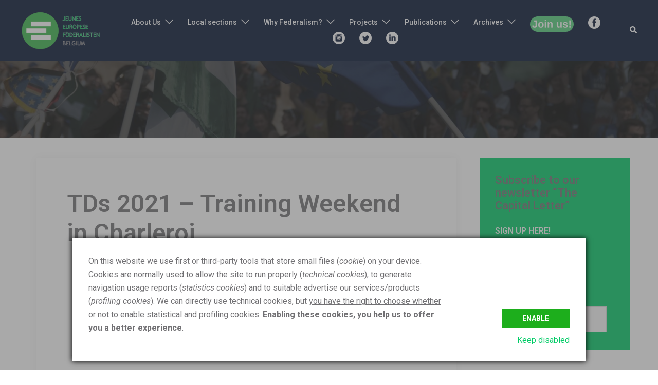

--- FILE ---
content_type: text/html; charset=UTF-8
request_url: https://jefbelgium.eu/project/training-days-2021/tds-2021-training-weekend-in-charleroi/
body_size: 21186
content:
<!DOCTYPE html>
<html lang="en-US">
<head>
<meta charset="UTF-8">
<meta name="viewport" content="width=device-width, initial-scale=1">
<link rel="profile" href="https://gmpg.org/xfn/11">
<link rel="pingback" href="https://jefbelgium.eu/xmlrpc.php">

<meta name='robots' content='index, follow, max-image-preview:large, max-snippet:-1, max-video-preview:-1' />
	<style>img:is([sizes="auto" i], [sizes^="auto," i]) { contain-intrinsic-size: 3000px 1500px }</style>
	
	<!-- This site is optimized with the Yoast SEO plugin v18.4.1 - https://yoast.com/wordpress/plugins/seo/ -->
	<title>TDs 2021 - Training Weekend in Charleroi - JEF Belgium</title>
	<link rel="canonical" href="https://jefbelgium.eu/project/training-days-2021/tds-2021-training-weekend-in-charleroi/" />
	<meta property="og:locale" content="en_US" />
	<meta property="og:type" content="article" />
	<meta property="og:title" content="TDs 2021 - Training Weekend in Charleroi - JEF Belgium" />
	<meta property="og:description" content="[&hellip;]" />
	<meta property="og:url" content="https://jefbelgium.eu/project/training-days-2021/tds-2021-training-weekend-in-charleroi/" />
	<meta property="og:site_name" content="JEF Belgium" />
	<meta property="article:publisher" content="https://www.facebook.com/JEFersbelgium" />
	<meta property="article:modified_time" content="2021-09-20T12:18:19+00:00" />
	<meta property="og:image" content="https://jefbelgium.eu/wp-content/uploads/2021/05/Trilingual.png" />
	<meta property="og:image:width" content="565" />
	<meta property="og:image:height" content="272" />
	<meta property="og:image:type" content="image/png" />
	<meta name="twitter:card" content="summary_large_image" />
	<meta name="twitter:site" content="@JEFBelgium" />
	<meta name="twitter:label1" content="Est. reading time" />
	<meta name="twitter:data1" content="3 minutes" />
	<script type="application/ld+json" class="yoast-schema-graph">{"@context":"https://schema.org","@graph":[{"@type":"Organization","@id":"https://jefbelgium.eu/#organization","name":"JEF Belgium","url":"https://jefbelgium.eu/","sameAs":["https://www.facebook.com/JEFersbelgium","https://www.instagram.com/jef_belgium/","https://www.linkedin.com/company/jef-belgium/","https://fr.wikipedia.org/wiki/Jeunes_Européens_Fédéralistes_(Belgique)","https://twitter.com/JEFBelgium"],"logo":{"@type":"ImageObject","@id":"https://jefbelgium.eu/#logo","inLanguage":"en-US","url":"https://jefbelgium.eu/wp-content/uploads/2021/05/Trilingual.png","contentUrl":"https://jefbelgium.eu/wp-content/uploads/2021/05/Trilingual.png","width":565,"height":272,"caption":"JEF Belgium"},"image":{"@id":"https://jefbelgium.eu/#logo"}},{"@type":"WebSite","@id":"https://jefbelgium.eu/#website","url":"https://jefbelgium.eu/","name":"JEF Belgium","description":"Tu rejoins pour l&#039;Europe, je blijft voor de vrienden!","publisher":{"@id":"https://jefbelgium.eu/#organization"},"potentialAction":[{"@type":"SearchAction","target":{"@type":"EntryPoint","urlTemplate":"https://jefbelgium.eu/?s={search_term_string}"},"query-input":"required name=search_term_string"}],"inLanguage":"en-US"},{"@type":"WebPage","@id":"https://jefbelgium.eu/project/training-days-2021/tds-2021-training-weekend-in-charleroi/#webpage","url":"https://jefbelgium.eu/project/training-days-2021/tds-2021-training-weekend-in-charleroi/","name":"TDs 2021 - Training Weekend in Charleroi - JEF Belgium","isPartOf":{"@id":"https://jefbelgium.eu/#website"},"datePublished":"2021-09-20T12:10:55+00:00","dateModified":"2021-09-20T12:18:19+00:00","breadcrumb":{"@id":"https://jefbelgium.eu/project/training-days-2021/tds-2021-training-weekend-in-charleroi/#breadcrumb"},"inLanguage":"en-US","potentialAction":[{"@type":"ReadAction","target":["https://jefbelgium.eu/project/training-days-2021/tds-2021-training-weekend-in-charleroi/"]}]},{"@type":"BreadcrumbList","@id":"https://jefbelgium.eu/project/training-days-2021/tds-2021-training-weekend-in-charleroi/#breadcrumb","itemListElement":[{"@type":"ListItem","position":1,"name":"Home","item":"https://jefbelgium.eu/"},{"@type":"ListItem","position":2,"name":"Projects","item":"https://jefbelgium.eu/project/"},{"@type":"ListItem","position":3,"name":"Training Days 2021","item":"https://jefbelgium.eu/project/training-days-2021/"},{"@type":"ListItem","position":4,"name":"TDs 2021 &#8211; Training Weekend in Charleroi"}]}]}</script>
	<!-- / Yoast SEO plugin. -->


<link rel="alternate" type="application/rss+xml" title="JEF Belgium &raquo; Feed" href="https://jefbelgium.eu/feed/" />
<link rel="alternate" type="application/rss+xml" title="JEF Belgium &raquo; Comments Feed" href="https://jefbelgium.eu/comments/feed/" />
		<!-- This site uses the Google Analytics by MonsterInsights plugin v8.17 - Using Analytics tracking - https://www.monsterinsights.com/ -->
		<!-- Note: MonsterInsights is not currently configured on this site. The site owner needs to authenticate with Google Analytics in the MonsterInsights settings panel. -->
					<!-- No tracking code set -->
				<!-- / Google Analytics by MonsterInsights -->
		<script type="text/javascript">
/* <![CDATA[ */
window._wpemojiSettings = {"baseUrl":"https:\/\/s.w.org\/images\/core\/emoji\/15.1.0\/72x72\/","ext":".png","svgUrl":"https:\/\/s.w.org\/images\/core\/emoji\/15.1.0\/svg\/","svgExt":".svg","source":{"concatemoji":"https:\/\/jefbelgium.eu\/wp-includes\/js\/wp-emoji-release.min.js?ver=6.8.1"}};
/*! This file is auto-generated */
!function(i,n){var o,s,e;function c(e){try{var t={supportTests:e,timestamp:(new Date).valueOf()};sessionStorage.setItem(o,JSON.stringify(t))}catch(e){}}function p(e,t,n){e.clearRect(0,0,e.canvas.width,e.canvas.height),e.fillText(t,0,0);var t=new Uint32Array(e.getImageData(0,0,e.canvas.width,e.canvas.height).data),r=(e.clearRect(0,0,e.canvas.width,e.canvas.height),e.fillText(n,0,0),new Uint32Array(e.getImageData(0,0,e.canvas.width,e.canvas.height).data));return t.every(function(e,t){return e===r[t]})}function u(e,t,n){switch(t){case"flag":return n(e,"\ud83c\udff3\ufe0f\u200d\u26a7\ufe0f","\ud83c\udff3\ufe0f\u200b\u26a7\ufe0f")?!1:!n(e,"\ud83c\uddfa\ud83c\uddf3","\ud83c\uddfa\u200b\ud83c\uddf3")&&!n(e,"\ud83c\udff4\udb40\udc67\udb40\udc62\udb40\udc65\udb40\udc6e\udb40\udc67\udb40\udc7f","\ud83c\udff4\u200b\udb40\udc67\u200b\udb40\udc62\u200b\udb40\udc65\u200b\udb40\udc6e\u200b\udb40\udc67\u200b\udb40\udc7f");case"emoji":return!n(e,"\ud83d\udc26\u200d\ud83d\udd25","\ud83d\udc26\u200b\ud83d\udd25")}return!1}function f(e,t,n){var r="undefined"!=typeof WorkerGlobalScope&&self instanceof WorkerGlobalScope?new OffscreenCanvas(300,150):i.createElement("canvas"),a=r.getContext("2d",{willReadFrequently:!0}),o=(a.textBaseline="top",a.font="600 32px Arial",{});return e.forEach(function(e){o[e]=t(a,e,n)}),o}function t(e){var t=i.createElement("script");t.src=e,t.defer=!0,i.head.appendChild(t)}"undefined"!=typeof Promise&&(o="wpEmojiSettingsSupports",s=["flag","emoji"],n.supports={everything:!0,everythingExceptFlag:!0},e=new Promise(function(e){i.addEventListener("DOMContentLoaded",e,{once:!0})}),new Promise(function(t){var n=function(){try{var e=JSON.parse(sessionStorage.getItem(o));if("object"==typeof e&&"number"==typeof e.timestamp&&(new Date).valueOf()<e.timestamp+604800&&"object"==typeof e.supportTests)return e.supportTests}catch(e){}return null}();if(!n){if("undefined"!=typeof Worker&&"undefined"!=typeof OffscreenCanvas&&"undefined"!=typeof URL&&URL.createObjectURL&&"undefined"!=typeof Blob)try{var e="postMessage("+f.toString()+"("+[JSON.stringify(s),u.toString(),p.toString()].join(",")+"));",r=new Blob([e],{type:"text/javascript"}),a=new Worker(URL.createObjectURL(r),{name:"wpTestEmojiSupports"});return void(a.onmessage=function(e){c(n=e.data),a.terminate(),t(n)})}catch(e){}c(n=f(s,u,p))}t(n)}).then(function(e){for(var t in e)n.supports[t]=e[t],n.supports.everything=n.supports.everything&&n.supports[t],"flag"!==t&&(n.supports.everythingExceptFlag=n.supports.everythingExceptFlag&&n.supports[t]);n.supports.everythingExceptFlag=n.supports.everythingExceptFlag&&!n.supports.flag,n.DOMReady=!1,n.readyCallback=function(){n.DOMReady=!0}}).then(function(){return e}).then(function(){var e;n.supports.everything||(n.readyCallback(),(e=n.source||{}).concatemoji?t(e.concatemoji):e.wpemoji&&e.twemoji&&(t(e.twemoji),t(e.wpemoji)))}))}((window,document),window._wpemojiSettings);
/* ]]> */
</script>
<link rel='stylesheet' id='wp-event-manager-frontend-css' href='https://jefbelgium.eu/wp-content/plugins/wp-event-manager/assets/css/frontend.min.css?ver=6.8.1' type='text/css' media='all' />
<link rel='stylesheet' id='wp-event-manager-jquery-ui-daterangepicker-css' href='https://jefbelgium.eu/wp-content/plugins/wp-event-manager/assets/js/jquery-ui-daterangepicker/jquery.comiseo.daterangepicker.css?ver=6.8.1' type='text/css' media='all' />
<link rel='stylesheet' id='wp-event-manager-jquery-ui-daterangepicker-style-css' href='https://jefbelgium.eu/wp-content/plugins/wp-event-manager/assets/js/jquery-ui-daterangepicker/styles.css?ver=6.8.1' type='text/css' media='all' />
<link rel='stylesheet' id='wp-event-manager-jquery-ui-css-css' href='https://jefbelgium.eu/wp-content/plugins/wp-event-manager/assets/js/jquery-ui/jquery-ui.css?ver=6.8.1' type='text/css' media='all' />
<link rel='stylesheet' id='wp-event-manager-grid-style-css' href='https://jefbelgium.eu/wp-content/plugins/wp-event-manager/assets/css/wpem-grid.min.css?ver=6.8.1' type='text/css' media='all' />
<link rel='stylesheet' id='wp-event-manager-font-style-css' href='https://jefbelgium.eu/wp-content/plugins/wp-event-manager/assets/fonts/style.css?ver=6.8.1' type='text/css' media='all' />
<link rel='stylesheet' id='st-stylesheet-css' href='https://jefbelgium.eu/wp-content/plugins/sydney-toolbox/css/styles.min.css?ver=20220107' type='text/css' media='all' />
<link rel='stylesheet' id='sydney-bootstrap-css' href='https://jefbelgium.eu/wp-content/themes/sydney/css/bootstrap/bootstrap.min.css?ver=1' type='text/css' media='all' />
<style id='wp-emoji-styles-inline-css' type='text/css'>

	img.wp-smiley, img.emoji {
		display: inline !important;
		border: none !important;
		box-shadow: none !important;
		height: 1em !important;
		width: 1em !important;
		margin: 0 0.07em !important;
		vertical-align: -0.1em !important;
		background: none !important;
		padding: 0 !important;
	}
</style>
<link rel='stylesheet' id='wp-block-library-css' href='https://jefbelgium.eu/wp-includes/css/dist/block-library/style.min.css?ver=6.8.1' type='text/css' media='all' />
<style id='classic-theme-styles-inline-css' type='text/css'>
/*! This file is auto-generated */
.wp-block-button__link{color:#fff;background-color:#32373c;border-radius:9999px;box-shadow:none;text-decoration:none;padding:calc(.667em + 2px) calc(1.333em + 2px);font-size:1.125em}.wp-block-file__button{background:#32373c;color:#fff;text-decoration:none}
</style>
<style id='global-styles-inline-css' type='text/css'>
:root{--wp--preset--aspect-ratio--square: 1;--wp--preset--aspect-ratio--4-3: 4/3;--wp--preset--aspect-ratio--3-4: 3/4;--wp--preset--aspect-ratio--3-2: 3/2;--wp--preset--aspect-ratio--2-3: 2/3;--wp--preset--aspect-ratio--16-9: 16/9;--wp--preset--aspect-ratio--9-16: 9/16;--wp--preset--color--black: #000000;--wp--preset--color--cyan-bluish-gray: #abb8c3;--wp--preset--color--white: #ffffff;--wp--preset--color--pale-pink: #f78da7;--wp--preset--color--vivid-red: #cf2e2e;--wp--preset--color--luminous-vivid-orange: #ff6900;--wp--preset--color--luminous-vivid-amber: #fcb900;--wp--preset--color--light-green-cyan: #7bdcb5;--wp--preset--color--vivid-green-cyan: #00d084;--wp--preset--color--pale-cyan-blue: #8ed1fc;--wp--preset--color--vivid-cyan-blue: #0693e3;--wp--preset--color--vivid-purple: #9b51e0;--wp--preset--gradient--vivid-cyan-blue-to-vivid-purple: linear-gradient(135deg,rgba(6,147,227,1) 0%,rgb(155,81,224) 100%);--wp--preset--gradient--light-green-cyan-to-vivid-green-cyan: linear-gradient(135deg,rgb(122,220,180) 0%,rgb(0,208,130) 100%);--wp--preset--gradient--luminous-vivid-amber-to-luminous-vivid-orange: linear-gradient(135deg,rgba(252,185,0,1) 0%,rgba(255,105,0,1) 100%);--wp--preset--gradient--luminous-vivid-orange-to-vivid-red: linear-gradient(135deg,rgba(255,105,0,1) 0%,rgb(207,46,46) 100%);--wp--preset--gradient--very-light-gray-to-cyan-bluish-gray: linear-gradient(135deg,rgb(238,238,238) 0%,rgb(169,184,195) 100%);--wp--preset--gradient--cool-to-warm-spectrum: linear-gradient(135deg,rgb(74,234,220) 0%,rgb(151,120,209) 20%,rgb(207,42,186) 40%,rgb(238,44,130) 60%,rgb(251,105,98) 80%,rgb(254,248,76) 100%);--wp--preset--gradient--blush-light-purple: linear-gradient(135deg,rgb(255,206,236) 0%,rgb(152,150,240) 100%);--wp--preset--gradient--blush-bordeaux: linear-gradient(135deg,rgb(254,205,165) 0%,rgb(254,45,45) 50%,rgb(107,0,62) 100%);--wp--preset--gradient--luminous-dusk: linear-gradient(135deg,rgb(255,203,112) 0%,rgb(199,81,192) 50%,rgb(65,88,208) 100%);--wp--preset--gradient--pale-ocean: linear-gradient(135deg,rgb(255,245,203) 0%,rgb(182,227,212) 50%,rgb(51,167,181) 100%);--wp--preset--gradient--electric-grass: linear-gradient(135deg,rgb(202,248,128) 0%,rgb(113,206,126) 100%);--wp--preset--gradient--midnight: linear-gradient(135deg,rgb(2,3,129) 0%,rgb(40,116,252) 100%);--wp--preset--font-size--small: 13px;--wp--preset--font-size--medium: 20px;--wp--preset--font-size--large: 36px;--wp--preset--font-size--x-large: 42px;--wp--preset--spacing--20: 0.44rem;--wp--preset--spacing--30: 0.67rem;--wp--preset--spacing--40: 1rem;--wp--preset--spacing--50: 1.5rem;--wp--preset--spacing--60: 2.25rem;--wp--preset--spacing--70: 3.38rem;--wp--preset--spacing--80: 5.06rem;--wp--preset--shadow--natural: 6px 6px 9px rgba(0, 0, 0, 0.2);--wp--preset--shadow--deep: 12px 12px 50px rgba(0, 0, 0, 0.4);--wp--preset--shadow--sharp: 6px 6px 0px rgba(0, 0, 0, 0.2);--wp--preset--shadow--outlined: 6px 6px 0px -3px rgba(255, 255, 255, 1), 6px 6px rgba(0, 0, 0, 1);--wp--preset--shadow--crisp: 6px 6px 0px rgba(0, 0, 0, 1);}:where(.is-layout-flex){gap: 0.5em;}:where(.is-layout-grid){gap: 0.5em;}body .is-layout-flex{display: flex;}.is-layout-flex{flex-wrap: wrap;align-items: center;}.is-layout-flex > :is(*, div){margin: 0;}body .is-layout-grid{display: grid;}.is-layout-grid > :is(*, div){margin: 0;}:where(.wp-block-columns.is-layout-flex){gap: 2em;}:where(.wp-block-columns.is-layout-grid){gap: 2em;}:where(.wp-block-post-template.is-layout-flex){gap: 1.25em;}:where(.wp-block-post-template.is-layout-grid){gap: 1.25em;}.has-black-color{color: var(--wp--preset--color--black) !important;}.has-cyan-bluish-gray-color{color: var(--wp--preset--color--cyan-bluish-gray) !important;}.has-white-color{color: var(--wp--preset--color--white) !important;}.has-pale-pink-color{color: var(--wp--preset--color--pale-pink) !important;}.has-vivid-red-color{color: var(--wp--preset--color--vivid-red) !important;}.has-luminous-vivid-orange-color{color: var(--wp--preset--color--luminous-vivid-orange) !important;}.has-luminous-vivid-amber-color{color: var(--wp--preset--color--luminous-vivid-amber) !important;}.has-light-green-cyan-color{color: var(--wp--preset--color--light-green-cyan) !important;}.has-vivid-green-cyan-color{color: var(--wp--preset--color--vivid-green-cyan) !important;}.has-pale-cyan-blue-color{color: var(--wp--preset--color--pale-cyan-blue) !important;}.has-vivid-cyan-blue-color{color: var(--wp--preset--color--vivid-cyan-blue) !important;}.has-vivid-purple-color{color: var(--wp--preset--color--vivid-purple) !important;}.has-black-background-color{background-color: var(--wp--preset--color--black) !important;}.has-cyan-bluish-gray-background-color{background-color: var(--wp--preset--color--cyan-bluish-gray) !important;}.has-white-background-color{background-color: var(--wp--preset--color--white) !important;}.has-pale-pink-background-color{background-color: var(--wp--preset--color--pale-pink) !important;}.has-vivid-red-background-color{background-color: var(--wp--preset--color--vivid-red) !important;}.has-luminous-vivid-orange-background-color{background-color: var(--wp--preset--color--luminous-vivid-orange) !important;}.has-luminous-vivid-amber-background-color{background-color: var(--wp--preset--color--luminous-vivid-amber) !important;}.has-light-green-cyan-background-color{background-color: var(--wp--preset--color--light-green-cyan) !important;}.has-vivid-green-cyan-background-color{background-color: var(--wp--preset--color--vivid-green-cyan) !important;}.has-pale-cyan-blue-background-color{background-color: var(--wp--preset--color--pale-cyan-blue) !important;}.has-vivid-cyan-blue-background-color{background-color: var(--wp--preset--color--vivid-cyan-blue) !important;}.has-vivid-purple-background-color{background-color: var(--wp--preset--color--vivid-purple) !important;}.has-black-border-color{border-color: var(--wp--preset--color--black) !important;}.has-cyan-bluish-gray-border-color{border-color: var(--wp--preset--color--cyan-bluish-gray) !important;}.has-white-border-color{border-color: var(--wp--preset--color--white) !important;}.has-pale-pink-border-color{border-color: var(--wp--preset--color--pale-pink) !important;}.has-vivid-red-border-color{border-color: var(--wp--preset--color--vivid-red) !important;}.has-luminous-vivid-orange-border-color{border-color: var(--wp--preset--color--luminous-vivid-orange) !important;}.has-luminous-vivid-amber-border-color{border-color: var(--wp--preset--color--luminous-vivid-amber) !important;}.has-light-green-cyan-border-color{border-color: var(--wp--preset--color--light-green-cyan) !important;}.has-vivid-green-cyan-border-color{border-color: var(--wp--preset--color--vivid-green-cyan) !important;}.has-pale-cyan-blue-border-color{border-color: var(--wp--preset--color--pale-cyan-blue) !important;}.has-vivid-cyan-blue-border-color{border-color: var(--wp--preset--color--vivid-cyan-blue) !important;}.has-vivid-purple-border-color{border-color: var(--wp--preset--color--vivid-purple) !important;}.has-vivid-cyan-blue-to-vivid-purple-gradient-background{background: var(--wp--preset--gradient--vivid-cyan-blue-to-vivid-purple) !important;}.has-light-green-cyan-to-vivid-green-cyan-gradient-background{background: var(--wp--preset--gradient--light-green-cyan-to-vivid-green-cyan) !important;}.has-luminous-vivid-amber-to-luminous-vivid-orange-gradient-background{background: var(--wp--preset--gradient--luminous-vivid-amber-to-luminous-vivid-orange) !important;}.has-luminous-vivid-orange-to-vivid-red-gradient-background{background: var(--wp--preset--gradient--luminous-vivid-orange-to-vivid-red) !important;}.has-very-light-gray-to-cyan-bluish-gray-gradient-background{background: var(--wp--preset--gradient--very-light-gray-to-cyan-bluish-gray) !important;}.has-cool-to-warm-spectrum-gradient-background{background: var(--wp--preset--gradient--cool-to-warm-spectrum) !important;}.has-blush-light-purple-gradient-background{background: var(--wp--preset--gradient--blush-light-purple) !important;}.has-blush-bordeaux-gradient-background{background: var(--wp--preset--gradient--blush-bordeaux) !important;}.has-luminous-dusk-gradient-background{background: var(--wp--preset--gradient--luminous-dusk) !important;}.has-pale-ocean-gradient-background{background: var(--wp--preset--gradient--pale-ocean) !important;}.has-electric-grass-gradient-background{background: var(--wp--preset--gradient--electric-grass) !important;}.has-midnight-gradient-background{background: var(--wp--preset--gradient--midnight) !important;}.has-small-font-size{font-size: var(--wp--preset--font-size--small) !important;}.has-medium-font-size{font-size: var(--wp--preset--font-size--medium) !important;}.has-large-font-size{font-size: var(--wp--preset--font-size--large) !important;}.has-x-large-font-size{font-size: var(--wp--preset--font-size--x-large) !important;}
:where(.wp-block-post-template.is-layout-flex){gap: 1.25em;}:where(.wp-block-post-template.is-layout-grid){gap: 1.25em;}
:where(.wp-block-columns.is-layout-flex){gap: 2em;}:where(.wp-block-columns.is-layout-grid){gap: 2em;}
:root :where(.wp-block-pullquote){font-size: 1.5em;line-height: 1.6;}
</style>
<link rel='stylesheet' id='menu-image-css' href='https://jefbelgium.eu/wp-content/plugins/menu-image/includes/css/menu-image.css?ver=3.11' type='text/css' media='all' />
<link rel='stylesheet' id='dashicons-css' href='https://jefbelgium.eu/wp-includes/css/dashicons.min.css?ver=6.8.1' type='text/css' media='all' />
<link rel='stylesheet' id='wp-event-manager-jquery-timepicker-css-css' href='https://jefbelgium.eu/wp-content/plugins/wp-event-manager/assets/js/jquery-timepicker/jquery.timepicker.min.css?ver=6.8.1' type='text/css' media='all' />
<link rel='stylesheet' id='sydney-style-css' href='https://jefbelgium.eu/wp-content/themes/sydney/style.css?ver=20221019' type='text/css' media='all' />
<!--[if lte IE 9]>
<link rel='stylesheet' id='sydney-ie9-css' href='https://jefbelgium.eu/wp-content/themes/sydney/css/ie9.css?ver=6.8.1' type='text/css' media='all' />
<![endif]-->
<link rel='stylesheet' id='sydney-elementor-css' href='https://jefbelgium.eu/wp-content/themes/sydney/css/components/elementor.min.css?ver=20220824' type='text/css' media='all' />
<link rel='stylesheet' id='sydney-style-min-css' href='https://jefbelgium.eu/wp-content/themes/sydney/css/styles.min.css?ver=20221019' type='text/css' media='all' />
<style id='sydney-style-min-inline-css' type='text/css'>
.woocommerce ul.products li.product{text-align:center;}.header-image{background-size:cover;}.header-image{height:150px;}.llms-student-dashboard .llms-button-secondary:hover,.llms-button-action:hover,.read-more-gt,.widget-area .widget_fp_social a,#mainnav ul li a:hover,.sydney_contact_info_widget span,.roll-team .team-content .name,.roll-team .team-item .team-pop .team-social li:hover a,.roll-infomation li.address:before,.roll-infomation li.phone:before,.roll-infomation li.email:before,.roll-testimonials .name,.roll-button.border,.roll-button:hover,.roll-icon-list .icon i,.roll-icon-list .content h3 a:hover,.roll-icon-box.white .content h3 a,.roll-icon-box .icon i,.roll-icon-box .content h3 a:hover,.switcher-container .switcher-icon a:focus,.go-top:hover,.hentry .meta-post a:hover,#mainnav > ul > li > a.active,#mainnav > ul > li > a:hover,button:hover,input[type="button"]:hover,input[type="reset"]:hover,input[type="submit"]:hover,.text-color,.social-menu-widget a,.social-menu-widget a:hover,.archive .team-social li a,a,h1 a,h2 a,h3 a,h4 a,h5 a,h6 a,.classic-alt .meta-post a,.single .hentry .meta-post a,.content-area.modern .hentry .meta-post span:before,.content-area.modern .post-cat{color:#00cc66}.llms-student-dashboard .llms-button-secondary,.llms-button-action,.woocommerce #respond input#submit,.woocommerce a.button,.woocommerce button.button,.woocommerce input.button,.project-filter li a.active,.project-filter li a:hover,.preloader .pre-bounce1,.preloader .pre-bounce2,.roll-team .team-item .team-pop,.roll-progress .progress-animate,.roll-socials li a:hover,.roll-project .project-item .project-pop,.roll-project .project-filter li.active,.roll-project .project-filter li:hover,.roll-button.light:hover,.roll-button.border:hover,.roll-button,.roll-icon-box.white .icon,.owl-theme .owl-controls .owl-page.active span,.owl-theme .owl-controls.clickable .owl-page:hover span,.go-top,.bottom .socials li:hover a,.sidebar .widget:before,.blog-pagination ul li.active,.blog-pagination ul li:hover a,.content-area .hentry:after,.text-slider .maintitle:after,.error-wrap #search-submit:hover,#mainnav .sub-menu li:hover > a,#mainnav ul li ul:after,button,input[type="button"],input[type="reset"],input[type="submit"],.panel-grid-cell .widget-title:after,.cart-amount{background-color:#00cc66}.llms-student-dashboard .llms-button-secondary,.llms-student-dashboard .llms-button-secondary:hover,.llms-button-action,.llms-button-action:hover,.roll-socials li a:hover,.roll-socials li a,.roll-button.light:hover,.roll-button.border,.roll-button,.roll-icon-list .icon,.roll-icon-box .icon,.owl-theme .owl-controls .owl-page span,.comment .comment-detail,.widget-tags .tag-list a:hover,.blog-pagination ul li,.error-wrap #search-submit:hover,textarea:focus,input[type="text"]:focus,input[type="password"]:focus,input[type="datetime"]:focus,input[type="datetime-local"]:focus,input[type="date"]:focus,input[type="month"]:focus,input[type="time"]:focus,input[type="week"]:focus,input[type="number"]:focus,input[type="email"]:focus,input[type="url"]:focus,input[type="search"]:focus,input[type="tel"]:focus,input[type="color"]:focus,button,input[type="button"],input[type="reset"],input[type="submit"],.archive .team-social li a{border-color:#00cc66}.sydney_contact_info_widget span{fill:#00cc66;}.go-top:hover svg{stroke:#00cc66;}.site-header.float-header{background-color:rgba(113,112,115,0.9);}@media only screen and (max-width:1024px){.site-header{background-color:#717073;}}#mainnav ul li a,#mainnav ul li::before{color:#ffffff}#mainnav .sub-menu li a{color:#717073}#mainnav .sub-menu li a{background:#ffffff}.text-slider .maintitle,.text-slider .subtitle{color:#ffffff}body{color:#717073}#secondary{background-color:#00cc66}#secondary,#secondary a{color:#ffffff}.btn-menu .sydney-svg-icon{fill:#ffffff}#mainnav ul li a:hover,.main-header #mainnav .menu > li > a:hover{color:#00cc66}.overlay{background-color:#000000}.page-wrap{padding-top:40px;}.page-wrap{padding-bottom:70px;}.content-inner{padding:60px;background-color:#fff;box-shadow:0 0 15px 0 rgba(0,0,0,0.05);}@media only screen and (max-width:767px){.content-inner{padding:20px;}}.slide-inner{display:none;}.slide-inner.text-slider-stopped{display:block;}@media only screen and (max-width:1025px){.mobile-slide{display:block;}.slide-item{background-image:none !important;}.header-slider{}.slide-item{height:auto !important;}.slide-inner{min-height:initial;}}.go-top.show{border-radius:2px;bottom:10px;}.go-top.position-right{right:20px;}.go-top.position-left{left:20px;}.go-top{background-color:;}.go-top:hover{background-color:;}.go-top{color:;}.go-top svg{stroke:;}.go-top:hover{color:;}.go-top:hover svg{stroke:;}.go-top .sydney-svg-icon,.go-top .sydney-svg-icon svg{width:16px;height:16px;}.go-top{padding:15px;}.site-info{border-top:0;}.footer-widgets-grid{gap:30px;}@media (min-width:992px){.footer-widgets-grid{padding-top:95px;padding-bottom:95px;}}@media (min-width:576px) and (max-width:991px){.footer-widgets-grid{padding-top:60px;padding-bottom:60px;}}@media (max-width:575px){.footer-widgets-grid{padding-top:60px;padding-bottom:60px;}}@media (min-width:992px){.sidebar-column .widget .widget-title{font-size:22px;}}@media (min-width:576px) and (max-width:991px){.sidebar-column .widget .widget-title{font-size:22px;}}@media (max-width:575px){.sidebar-column .widget .widget-title{font-size:22px;}}.footer-widgets{background-color:;}.sidebar-column .widget .widget-title{color:;}.sidebar-column .widget h1,.sidebar-column .widget h2,.sidebar-column .widget h3,.sidebar-column .widget h4,.sidebar-column .widget h5,.sidebar-column .widget h6{color:;}.sidebar-column .widget{color:;}.sidebar-column .widget a{color:;}.sidebar-column .widget a:hover{color:;}.site-footer{background-color:;}.site-info,.site-info a{color:;}.site-info .sydney-svg-icon svg{fill:;}.site-info{padding-top:20px;padding-bottom:20px;}@media (min-width:992px){button,.roll-button,a.button,.wp-block-button__link,input[type="button"],input[type="reset"],input[type="submit"]{padding-top:12px;padding-bottom:12px;}}@media (min-width:576px) and (max-width:991px){button,.roll-button,a.button,.wp-block-button__link,input[type="button"],input[type="reset"],input[type="submit"]{padding-top:12px;padding-bottom:12px;}}@media (max-width:575px){button,.roll-button,a.button,.wp-block-button__link,input[type="button"],input[type="reset"],input[type="submit"]{padding-top:12px;padding-bottom:12px;}}@media (min-width:992px){button,.roll-button,a.button,.wp-block-button__link,input[type="button"],input[type="reset"],input[type="submit"]{padding-left:35px;padding-right:35px;}}@media (min-width:576px) and (max-width:991px){button,.roll-button,a.button,.wp-block-button__link,input[type="button"],input[type="reset"],input[type="submit"]{padding-left:35px;padding-right:35px;}}@media (max-width:575px){button,.roll-button,a.button,.wp-block-button__link,input[type="button"],input[type="reset"],input[type="submit"]{padding-left:35px;padding-right:35px;}}button,.roll-button,a.button,.wp-block-button__link,input[type="button"],input[type="reset"],input[type="submit"]{border-radius:15px;}@media (min-width:992px){button,.roll-button,a.button,.wp-block-button__link,input[type="button"],input[type="reset"],input[type="submit"]{font-size:14px;}}@media (min-width:576px) and (max-width:991px){button,.roll-button,a.button,.wp-block-button__link,input[type="button"],input[type="reset"],input[type="submit"]{font-size:14px;}}@media (max-width:575px){button,.roll-button,a.button,.wp-block-button__link,input[type="button"],input[type="reset"],input[type="submit"]{font-size:14px;}}button,.roll-button,a.button,.wp-block-button__link,input[type="button"],input[type="reset"],input[type="submit"]{text-transform:uppercase;}button,div.wpforms-container-full .wpforms-form input[type=submit],div.wpforms-container-full .wpforms-form button[type=submit],div.wpforms-container-full .wpforms-form .wpforms-page-button,.roll-button,a.button,.wp-block-button__link,input[type="button"],input[type="reset"],input[type="submit"]{background-color:;}button:hover,div.wpforms-container-full .wpforms-form input[type=submit]:hover,div.wpforms-container-full .wpforms-form button[type=submit]:hover,div.wpforms-container-full .wpforms-form .wpforms-page-button:hover,.roll-button:hover,a.button:hover,.wp-block-button__link:hover,input[type="button"]:hover,input[type="reset"]:hover,input[type="submit"]:hover{background-color:;}button,div.wpforms-container-full .wpforms-form input[type=submit],div.wpforms-container-full .wpforms-form button[type=submit],div.wpforms-container-full .wpforms-form .wpforms-page-button,.checkout-button.button,a.button,.wp-block-button__link,input[type="button"],input[type="reset"],input[type="submit"]{color:;}button:hover,div.wpforms-container-full .wpforms-form input[type=submit]:hover,div.wpforms-container-full .wpforms-form button[type=submit]:hover,div.wpforms-container-full .wpforms-form .wpforms-page-button:hover,.roll-button:hover,a.button:hover,.wp-block-button__link:hover,input[type="button"]:hover,input[type="reset"]:hover,input[type="submit"]:hover{color:;}.is-style-outline .wp-block-button__link,div.wpforms-container-full .wpforms-form input[type=submit],div.wpforms-container-full .wpforms-form button[type=submit],div.wpforms-container-full .wpforms-form .wpforms-page-button,.roll-button,.wp-block-button__link.is-style-outline,button,a.button,.wp-block-button__link,input[type="button"],input[type="reset"],input[type="submit"]{border-color:;}button:hover,div.wpforms-container-full .wpforms-form input[type=submit]:hover,div.wpforms-container-full .wpforms-form button[type=submit]:hover,div.wpforms-container-full .wpforms-form .wpforms-page-button:hover,.roll-button:hover,a.button:hover,.wp-block-button__link:hover,input[type="button"]:hover,input[type="reset"]:hover,input[type="submit"]:hover{border-color:;}.posts-layout .list-image{width:30%;}.posts-layout .list-content{width:70%;}.content-area:not(.layout4):not(.layout6) .posts-layout .entry-thumb{margin:0 0 30px 0;}.layout4 .entry-thumb,.layout6 .entry-thumb{margin:0 30px 0 0;}.layout6 article:nth-of-type(even) .list-image .entry-thumb{margin:0 0 0 30px;}.posts-layout .entry-header{margin-bottom:40px;}.posts-layout .entry-meta.below-excerpt{margin:0 0 0;}.posts-layout .entry-meta.above-title{margin:0 0 0;}.single .entry-header .entry-title{color:#3d3f3f;}.single .entry-header .entry-meta,.single .entry-header .entry-meta a{color:#3d3f3f;}@media (min-width:992px){.single .entry-meta{font-size:12px;}}@media (min-width:576px) and (max-width:991px){.single .entry-meta{font-size:12px;}}@media (max-width:575px){.single .entry-meta{font-size:12px;}}@media (min-width:992px){.single .entry-header .entry-title{font-size:48px;}}@media (min-width:576px) and (max-width:991px){.single .entry-header .entry-title{font-size:32px;}}@media (max-width:575px){.single .entry-header .entry-title{font-size:32px;}}.posts-layout .entry-post{color:#233452;}.posts-layout .entry-title a{color:#00102E;}.posts-layout .author,.posts-layout .entry-meta a{color:#737C8C;}@media (min-width:992px){.posts-layout .entry-post{font-size:16px;}}@media (min-width:576px) and (max-width:991px){.posts-layout .entry-post{font-size:16px;}}@media (max-width:575px){.posts-layout .entry-post{font-size:16px;}}@media (min-width:992px){.posts-layout .entry-meta{font-size:12px;}}@media (min-width:576px) and (max-width:991px){.posts-layout .entry-meta{font-size:12px;}}@media (max-width:575px){.posts-layout .entry-meta{font-size:12px;}}@media (min-width:992px){.posts-layout .entry-title{font-size:32px;}}@media (min-width:576px) and (max-width:991px){.posts-layout .entry-title{font-size:32px;}}@media (max-width:575px){.posts-layout .entry-title{font-size:32px;}}.single .entry-header{margin-bottom:40px;}.single .entry-thumb{margin-bottom:40px;}.single .entry-meta-above{margin-bottom:24px;}.single .entry-meta-below{margin-top:24px;}@media (min-width:992px){.custom-logo-link img{max-width:180px;}}@media (min-width:576px) and (max-width:991px){.custom-logo-link img{max-width:100px;}}@media (max-width:575px){.custom-logo-link img{max-width:100px;}}.main-header,.bottom-header-row{border-bottom:0 solid rgba(255,255,255,0.1);}.header_layout_3,.header_layout_4,.header_layout_5{border-bottom:1px solid rgba(255,255,255,0.1);}.main-header,.header-search-form{background-color:;}.main-header.sticky-active{background-color:;}.main-header .site-title a,.main-header .site-description,.main-header #mainnav .menu > li > a,#mainnav .nav-menu > li > a,.main-header .header-contact a{color:;}.main-header .sydney-svg-icon svg,.main-header .dropdown-symbol .sydney-svg-icon svg{fill:;}.sticky-active .main-header .site-title a,.sticky-active .main-header .site-description,.sticky-active .main-header #mainnav .menu > li > a,.sticky-active .main-header .header-contact a,.sticky-active .main-header .logout-link,.sticky-active .main-header .html-item,.sticky-active .main-header .sydney-login-toggle{color:;}.sticky-active .main-header .sydney-svg-icon svg,.sticky-active .main-header .dropdown-symbol .sydney-svg-icon svg{fill:;}.bottom-header-row{background-color:;}.bottom-header-row,.bottom-header-row .header-contact a,.bottom-header-row #mainnav .menu > li > a{color:;}.bottom-header-row #mainnav .menu > li > a:hover{color:;}.bottom-header-row .header-item svg,.dropdown-symbol .sydney-svg-icon svg{fill:;}.main-header .main-header-inner,.main-header .top-header-row{padding-top:15px;padding-bottom:15px;}.bottom-header-inner{padding-top:15px;padding-bottom:15px;}.bottom-header-row #mainnav ul ul li,.main-header #mainnav ul ul li{background-color:;}.bottom-header-row #mainnav ul ul li a,.bottom-header-row #mainnav ul ul li:hover a,.main-header #mainnav ul ul li:hover a,.main-header #mainnav ul ul li a{color:;}.bottom-header-row #mainnav ul ul li svg,.main-header #mainnav ul ul li svg{fill:;}.main-header-cart .count-number{color:;}.main-header-cart .widget_shopping_cart .widgettitle:after,.main-header-cart .widget_shopping_cart .woocommerce-mini-cart__buttons:before{background-color:rgba(33,33,33,0.9);}.sydney-offcanvas-menu .mainnav ul li{text-align:left;}.sydney-offcanvas-menu .mainnav a{padding:10px 0;}#masthead-mobile{background-color:;}#masthead-mobile .site-description,#masthead-mobile a:not(.button){color:;}#masthead-mobile svg{fill:;}.mobile-header{padding-top:15px;padding-bottom:15px;}.sydney-offcanvas-menu{background-color:;}.sydney-offcanvas-menu,.sydney-offcanvas-menu #mainnav a:not(.button),.sydney-offcanvas-menu a:not(.button){color:;}.sydney-offcanvas-menu svg,.sydney-offcanvas-menu .dropdown-symbol .sydney-svg-icon svg{fill:;}@media (min-width:992px){.site-logo{max-height:100px;}}@media (min-width:576px) and (max-width:991px){.site-logo{max-height:100px;}}@media (max-width:575px){.site-logo{max-height:100px;}}.site-title a,.site-title a:visited,.main-header .site-title a,.main-header .site-title a:visited{color:}.site-description,.main-header .site-description{color:}@media (min-width:992px){.site-title{font-size:32px;}}@media (min-width:576px) and (max-width:991px){.site-title{font-size:24px;}}@media (max-width:575px){.site-title{font-size:20px;}}@media (min-width:992px){.site-description{font-size:16px;}}@media (min-width:576px) and (max-width:991px){.site-description{font-size:16px;}}@media (max-width:575px){.site-description{font-size:16px;}}h1,h2,h3,h4,h5,h6,.site-title{text-decoration:;text-transform:;font-style:;line-height:1.2;letter-spacing:px;}@media (min-width:992px){h1:not(.site-title){font-size:48px;}}@media (min-width:576px) and (max-width:991px){h1:not(.site-title){font-size:42px;}}@media (max-width:575px){h1:not(.site-title){font-size:32px;}}@media (min-width:992px){h2{font-size:38px;}}@media (min-width:576px) and (max-width:991px){h2{font-size:32px;}}@media (max-width:575px){h2{font-size:24px;}}@media (min-width:992px){h3{font-size:32px;}}@media (min-width:576px) and (max-width:991px){h3{font-size:24px;}}@media (max-width:575px){h3{font-size:20px;}}@media (min-width:992px){h4{font-size:24px;}}@media (min-width:576px) and (max-width:991px){h4{font-size:18px;}}@media (max-width:575px){h4{font-size:16px;}}@media (min-width:992px){h5{font-size:20px;}}@media (min-width:576px) and (max-width:991px){h5{font-size:16px;}}@media (max-width:575px){h5{font-size:16px;}}@media (min-width:992px){h6{font-size:18px;}}@media (min-width:576px) and (max-width:991px){h6{font-size:16px;}}@media (max-width:575px){h6{font-size:16px;}}p,.posts-layout .entry-post{text-decoration:}body,.posts-layout .entry-post{text-transform:;font-style:;line-height:1.68;letter-spacing:px;}@media (min-width:992px){body{font-size:16px;}}@media (min-width:576px) and (max-width:991px){body{font-size:16px;}}@media (max-width:575px){body{font-size:16px;}}@media (min-width:992px){.woocommerce div.product .product-gallery-summary .entry-title{font-size:32px;}}@media (min-width:576px) and (max-width:991px){.woocommerce div.product .product-gallery-summary .entry-title{font-size:32px;}}@media (max-width:575px){.woocommerce div.product .product-gallery-summary .entry-title{font-size:32px;}}@media (min-width:992px){.woocommerce div.product .product-gallery-summary .price .amount{font-size:24px;}}@media (min-width:576px) and (max-width:991px){.woocommerce div.product .product-gallery-summary .price .amount{font-size:24px;}}@media (max-width:575px){.woocommerce div.product .product-gallery-summary .price .amount{font-size:24px;}}.woocommerce ul.products li.product .col-md-7 > *,.woocommerce ul.products li.product .col-md-8 > *,.woocommerce ul.products li.product > *{margin-bottom:12px;}.wc-block-grid__product-onsale,span.onsale{border-radius:0;top:20px!important;left:20px!important;}.wc-block-grid__product-onsale,.products span.onsale{left:auto!important;right:20px;}.wc-block-grid__product-onsale,span.onsale{color:;}.wc-block-grid__product-onsale,span.onsale{background-color:;}ul.wc-block-grid__products li.wc-block-grid__product .wc-block-grid__product-title,ul.wc-block-grid__products li.wc-block-grid__product .woocommerce-loop-product__title,ul.wc-block-grid__products li.product .wc-block-grid__product-title,ul.wc-block-grid__products li.product .woocommerce-loop-product__title,ul.products li.wc-block-grid__product .wc-block-grid__product-title,ul.products li.wc-block-grid__product .woocommerce-loop-product__title,ul.products li.product .wc-block-grid__product-title,ul.products li.product .woocommerce-loop-product__title,ul.products li.product .woocommerce-loop-category__title,.woocommerce-loop-product__title .botiga-wc-loop-product__title{color:;}a.wc-forward:not(.checkout-button){color:;}a.wc-forward:not(.checkout-button):hover{color:;}.woocommerce-pagination li .page-numbers:hover{color:;}.woocommerce-sorting-wrapper{border-color:rgba(33,33,33,0.9);}ul.products li.product-category .woocommerce-loop-category__title{text-align:center;}ul.products li.product-category > a,ul.products li.product-category > a > img{border-radius:0;}.entry-content a:not(.button){color:;}.entry-content a:not(.button):hover{color:;}h1{color:#717073;}h2{color:#717073;}h3{color:#717073;}h4{color:#717073;}h5{color:#717073;}h6{color:#717073;}div.wpforms-container-full .wpforms-form input[type=date],div.wpforms-container-full .wpforms-form input[type=datetime],div.wpforms-container-full .wpforms-form input[type=datetime-local],div.wpforms-container-full .wpforms-form input[type=email],div.wpforms-container-full .wpforms-form input[type=month],div.wpforms-container-full .wpforms-form input[type=number],div.wpforms-container-full .wpforms-form input[type=password],div.wpforms-container-full .wpforms-form input[type=range],div.wpforms-container-full .wpforms-form input[type=search],div.wpforms-container-full .wpforms-form input[type=tel],div.wpforms-container-full .wpforms-form input[type=text],div.wpforms-container-full .wpforms-form input[type=time],div.wpforms-container-full .wpforms-form input[type=url],div.wpforms-container-full .wpforms-form input[type=week],div.wpforms-container-full .wpforms-form select,div.wpforms-container-full .wpforms-form textarea,input[type="text"],input[type="email"],input[type="url"],input[type="password"],input[type="search"],input[type="number"],input[type="tel"],input[type="range"],input[type="date"],input[type="month"],input[type="week"],input[type="time"],input[type="datetime"],input[type="datetime-local"],input[type="color"],textarea,select,.woocommerce .select2-container .select2-selection--single,.woocommerce-page .select2-container .select2-selection--single,input[type="text"]:focus,input[type="email"]:focus,input[type="url"]:focus,input[type="password"]:focus,input[type="search"]:focus,input[type="number"]:focus,input[type="tel"]:focus,input[type="range"]:focus,input[type="date"]:focus,input[type="month"]:focus,input[type="week"]:focus,input[type="time"]:focus,input[type="datetime"]:focus,input[type="datetime-local"]:focus,input[type="color"]:focus,textarea:focus,select:focus,.woocommerce .select2-container .select2-selection--single:focus,.woocommerce-page .select2-container .select2-selection--single:focus,.select2-container--default .select2-selection--single .select2-selection__rendered,.wp-block-search .wp-block-search__input,.wp-block-search .wp-block-search__input:focus{color:;}div.wpforms-container-full .wpforms-form input[type=date],div.wpforms-container-full .wpforms-form input[type=datetime],div.wpforms-container-full .wpforms-form input[type=datetime-local],div.wpforms-container-full .wpforms-form input[type=email],div.wpforms-container-full .wpforms-form input[type=month],div.wpforms-container-full .wpforms-form input[type=number],div.wpforms-container-full .wpforms-form input[type=password],div.wpforms-container-full .wpforms-form input[type=range],div.wpforms-container-full .wpforms-form input[type=search],div.wpforms-container-full .wpforms-form input[type=tel],div.wpforms-container-full .wpforms-form input[type=text],div.wpforms-container-full .wpforms-form input[type=time],div.wpforms-container-full .wpforms-form input[type=url],div.wpforms-container-full .wpforms-form input[type=week],div.wpforms-container-full .wpforms-form select,div.wpforms-container-full .wpforms-form textarea,input[type="text"],input[type="email"],input[type="url"],input[type="password"],input[type="search"],input[type="number"],input[type="tel"],input[type="range"],input[type="date"],input[type="month"],input[type="week"],input[type="time"],input[type="datetime"],input[type="datetime-local"],input[type="color"],textarea,select,.woocommerce .select2-container .select2-selection--single,.woocommerce-page .select2-container .select2-selection--single,.woocommerce-cart .woocommerce-cart-form .actions .coupon input[type="text"]{background-color:;}div.wpforms-container-full .wpforms-form input[type=date],div.wpforms-container-full .wpforms-form input[type=datetime],div.wpforms-container-full .wpforms-form input[type=datetime-local],div.wpforms-container-full .wpforms-form input[type=email],div.wpforms-container-full .wpforms-form input[type=month],div.wpforms-container-full .wpforms-form input[type=number],div.wpforms-container-full .wpforms-form input[type=password],div.wpforms-container-full .wpforms-form input[type=range],div.wpforms-container-full .wpforms-form input[type=search],div.wpforms-container-full .wpforms-form input[type=tel],div.wpforms-container-full .wpforms-form input[type=text],div.wpforms-container-full .wpforms-form input[type=time],div.wpforms-container-full .wpforms-form input[type=url],div.wpforms-container-full .wpforms-form input[type=week],div.wpforms-container-full .wpforms-form select,div.wpforms-container-full .wpforms-form textarea,input[type="text"],input[type="email"],input[type="url"],input[type="password"],input[type="search"],input[type="number"],input[type="tel"],input[type="range"],input[type="date"],input[type="month"],input[type="week"],input[type="time"],input[type="datetime"],input[type="datetime-local"],input[type="color"],textarea,select,.woocommerce .select2-container .select2-selection--single,.woocommerce-page .select2-container .select2-selection--single,.woocommerce-account fieldset,.woocommerce-account .woocommerce-form-login,.woocommerce-account .woocommerce-form-register,.woocommerce-cart .woocommerce-cart-form .actions .coupon input[type="text"],.wp-block-search .wp-block-search__input{border-color:;}input::placeholder{color:;opacity:1;}input:-ms-input-placeholder{color:;}input::-ms-input-placeholder{color:;}
</style>
<link rel='stylesheet' id='simcal-qtip-css' href='https://jefbelgium.eu/wp-content/plugins/google-calendar-events/assets/generated/vendor/jquery.qtip.min.css?ver=3.3.0' type='text/css' media='all' />
<link rel='stylesheet' id='simcal-default-calendar-grid-css' href='https://jefbelgium.eu/wp-content/plugins/google-calendar-events/assets/generated/default-calendar-grid.min.css?ver=3.3.0' type='text/css' media='all' />
<link rel='stylesheet' id='simcal-default-calendar-list-css' href='https://jefbelgium.eu/wp-content/plugins/google-calendar-events/assets/generated/default-calendar-list.min.css?ver=3.3.0' type='text/css' media='all' />
<link rel='stylesheet' id='elementor-icons-css' href='https://jefbelgium.eu/wp-content/plugins/elementor/assets/lib/eicons/css/elementor-icons.min.css?ver=5.18.0' type='text/css' media='all' />
<link rel='stylesheet' id='elementor-frontend-legacy-css' href='https://jefbelgium.eu/wp-content/plugins/elementor/assets/css/frontend-legacy.min.css?ver=3.11.5' type='text/css' media='all' />
<link rel='stylesheet' id='elementor-frontend-css' href='https://jefbelgium.eu/wp-content/plugins/elementor/assets/css/frontend.min.css?ver=3.11.5' type='text/css' media='all' />
<link rel='stylesheet' id='swiper-css' href='https://jefbelgium.eu/wp-content/plugins/elementor/assets/lib/swiper/css/swiper.min.css?ver=5.3.6' type='text/css' media='all' />
<link rel='stylesheet' id='elementor-post-5255-css' href='https://jefbelgium.eu/wp-content/uploads/elementor/css/post-5255.css?ver=1680026207' type='text/css' media='all' />
<link rel='stylesheet' id='elementor-global-css' href='https://jefbelgium.eu/wp-content/uploads/elementor/css/global.css?ver=1680026208' type='text/css' media='all' />
<link rel='stylesheet' id='google-fonts-1-css' href='https://fonts.googleapis.com/css?family=Roboto%3A100%2C100italic%2C200%2C200italic%2C300%2C300italic%2C400%2C400italic%2C500%2C500italic%2C600%2C600italic%2C700%2C700italic%2C800%2C800italic%2C900%2C900italic%7CRoboto+Slab%3A100%2C100italic%2C200%2C200italic%2C300%2C300italic%2C400%2C400italic%2C500%2C500italic%2C600%2C600italic%2C700%2C700italic%2C800%2C800italic%2C900%2C900italic&#038;display=auto&#038;ver=6.8.1' type='text/css' media='all' />
<link rel="preconnect" href="https://fonts.gstatic.com/" crossorigin><script type="text/javascript" src="https://jefbelgium.eu/wp-includes/js/jquery/jquery.min.js?ver=3.7.1" id="jquery-core-js"></script>
<script type="text/javascript" src="https://jefbelgium.eu/wp-includes/js/jquery/jquery-migrate.min.js?ver=3.4.1" id="jquery-migrate-js"></script>
<script type="text/javascript" id="wvw5797front.js5589-js-extra">
/* <![CDATA[ */
var wvw_local_data = {"add_url":"https:\/\/jefbelgium.eu\/wp-admin\/post-new.php?post_type=event","ajaxurl":"https:\/\/jefbelgium.eu\/wp-admin\/admin-ajax.php"};
/* ]]> */
</script>
<script type="text/javascript" src="https://jefbelgium.eu/wp-content/plugins/wp-visitors-widget/modules/js/front.js?ver=6.8.1" id="wvw5797front.js5589-js"></script>
<link rel="https://api.w.org/" href="https://jefbelgium.eu/wp-json/" /><link rel="alternate" title="JSON" type="application/json" href="https://jefbelgium.eu/wp-json/wp/v2/pages/6326" /><link rel="EditURI" type="application/rsd+xml" title="RSD" href="https://jefbelgium.eu/xmlrpc.php?rsd" />
<meta name="generator" content="WordPress 6.8.1" />
<link rel='shortlink' href='https://jefbelgium.eu/?p=6326' />
<link rel="alternate" title="oEmbed (JSON)" type="application/json+oembed" href="https://jefbelgium.eu/wp-json/oembed/1.0/embed?url=https%3A%2F%2Fjefbelgium.eu%2Fproject%2Ftraining-days-2021%2Ftds-2021-training-weekend-in-charleroi%2F" />
<link rel="alternate" title="oEmbed (XML)" type="text/xml+oembed" href="https://jefbelgium.eu/wp-json/oembed/1.0/embed?url=https%3A%2F%2Fjefbelgium.eu%2Fproject%2Ftraining-days-2021%2Ftds-2021-training-weekend-in-charleroi%2F&#038;format=xml" />
			<style>
				.sydney-svg-icon {
					display: inline-block;
					width: 16px;
					height: 16px;
					vertical-align: middle;
					line-height: 1;
				}
				.team-item .team-social li .sydney-svg-icon {
					width: 14px;
				}
				.roll-team:not(.style1) .team-item .team-social li .sydney-svg-icon {
					fill: #fff;
				}
				.team-item .team-social li:hover .sydney-svg-icon {
					fill: #000;
				}
				.team_hover_edits .team-social li a .sydney-svg-icon {
					fill: #000;
				}
				.team_hover_edits .team-social li:hover a .sydney-svg-icon {
					fill: #fff;
				}	
				.single-sydney-projects .entry-thumb {
					text-align: left;
				}	

			</style>
		<meta name="generator" content="Elementor 3.11.5; settings: css_print_method-external, google_font-enabled, font_display-auto">
	<style type="text/css">
		.header-image {
			background-image: url(https://jefbelgium.eu/wp-content/uploads/2019/01/cropped-JEF-Belgium-Logo-Mailchimp.jpg);
			display: block;
		}
		@media only screen and (max-width: 1024px) {
			.header-inner {
				display: block;
			}
			.header-image {
				background-image: none;
				height: auto !important;
			}		
		}
	</style>
	<link rel="icon" href="https://jefbelgium.eu/wp-content/uploads/2018/11/cropped-JEF_LOGO_RGB_CIRCLE_GREEN-32x32.png" sizes="32x32" />
<link rel="icon" href="https://jefbelgium.eu/wp-content/uploads/2018/11/cropped-JEF_LOGO_RGB_CIRCLE_GREEN-192x192.png" sizes="192x192" />
<link rel="apple-touch-icon" href="https://jefbelgium.eu/wp-content/uploads/2018/11/cropped-JEF_LOGO_RGB_CIRCLE_GREEN-180x180.png" />
<meta name="msapplication-TileImage" content="https://jefbelgium.eu/wp-content/uploads/2018/11/cropped-JEF_LOGO_RGB_CIRCLE_GREEN-270x270.png" />
<style type="text/css">.BlockedBySmartCookieKit{display:none !important;}#SCK .SCK_Banner{display:none;}#SCK .SCK_Banner.visible{display:block;}.BlockedForCookiePreferences{background-color:#f6f6f6;border:1px solid #c9cccb;margin:1em;padding:2em;color:black;}#SCK .SCK_BannerContainer{background-color:#fff;position:fixed;padding:2em;bottom:1em;height:auto;width:94%;overflow:hidden;left:3%;z-index:99999999;box-shadow:0 0 10px #000;box-sizing:border-box;}#SCK #SCK_BannerTextContainer{display:block;}#SCK #SCK_BannerActions{display:block;line-height:1.2em;margin-top:2em;position:relative;}#SCK #SCK_BannerActionsContainer{display:block;text-align:right;float:right;}#SCK .SCK_Accept{cursor:pointer;padding:10px 40px;height:auto;width:auto;line-height:initial;border:none;border-radius:0;background-color:#1dae1c;background-image:none;color:#fff;text-shadow:none;text-transform:uppercase;font-weight:bold;transition:.2s;margin-bottom:0;float:right;}#SCK .SCK_Accept:hover{background-color:#23da22;text-shadow:0 0 1px #000}#SCK .SCK_Close{float:right;padding:10px 0;margin-right:30px;}#SCK #SCK_MinimizedBanner .SCK_Open{background-color:#1dae1c;background-image:none;color:#fff;text-shadow:none;font-weight:bold;transition:.2s;position:fixed;padding:5px 15px;bottom:0;height:auto;width:auto;left:5%;z-index:99999999;box-shadow:0 0 10px #000;border:none;border-radius:0;font-size:12px;line-height:initial;cursor:pointer;}#SCK #SCK_MinimizedBanner .SCK_Open:hover{background-color:#23da22;text-shadow:0 0 1px #000}@media(min-width:768px){#SCK > div:first-of-type{background-color:rgba(84,84,84,.5);position:fixed;top:0;left:0;height:100%;width:100%;overflow:hidden;z-index:99999998;}#SCK #SCK_BannerTextContainer{float:left;width:75%;}#SCK #SCK_BannerActions{position:absolute;bottom:2em;right:2em;}#SCK .SCK_Accept{float:none;margin-bottom:15px;display:block;}#SCK .SCK_Close{float:none;padding:0;margin-right:0;}}@media(min-width:1000px){#SCK .SCK_BannerContainer{width:1000px;left:50%;margin-left:-500px;}}</style></head>

<body data-rsssl=1 class="wp-singular page-template-default page page-id-6326 page-child parent-pageid-6001 wp-custom-logo wp-theme-sydney do-etfw menu-inline sydney elementor-default elementor-kit-5255 elementor-page elementor-page-6326" >

<span id="toptarget"></span>

	<div class="preloader">
	    <div class="spinner">
	        <div class="pre-bounce1"></div>
	        <div class="pre-bounce2"></div>
	    </div>
	</div>
	

<div id="page" class="hfeed site">
	<a class="skip-link screen-reader-text" href="#content">Skip to content</a>

		

	
							<header id="masthead" class="main-header header_layout_2 sticky-header sticky-scrolltop">
					<div class="container-fluid">
						<div class="site-header-inner">
							<div class="row valign">
								<div class="header-col">
												<div class="site-branding">

															
					<a href="https://jefbelgium.eu/" title="JEF Belgium"><img width="900" height="500" class="site-logo" src="https://jefbelgium.eu/wp-content/uploads/2021/07/JEF-Belgium-Test-1.png" alt="JEF Belgium"  /></a>
				
										
			</div><!-- .site-branding -->
											</div>
								<div class="header-col menu-col menu-center">
										
			<nav id="mainnav" class="mainnav">
				<div class="menu-topper-container"><ul id="primary-menu" class="menu"><li id="menu-item-3572" class="menu-item menu-item-type-post_type menu-item-object-page menu-item-has-children menu-item-3572"><a href="https://jefbelgium.eu/about/">About Us</a><span tabindex=0 class="dropdown-symbol"><i class="sydney-svg-icon"><svg xmlns="http://www.w3.org/2000/svg" viewbox="0 0 512.011 512.011"><path d="M505.755 123.592c-8.341-8.341-21.824-8.341-30.165 0L256.005 343.176 36.421 123.592c-8.341-8.341-21.824-8.341-30.165 0s-8.341 21.824 0 30.165l234.667 234.667a21.275 21.275 0 0015.083 6.251 21.275 21.275 0 0015.083-6.251l234.667-234.667c8.34-8.341 8.34-21.824-.001-30.165z" /></svg></i></span>
<ul class="sub-menu">
	<li id="menu-item-6030" class="menu-item menu-item-type-post_type menu-item-object-page menu-item-6030"><a href="https://jefbelgium.eu/about/contact-us/">Contact us!</a></li>
	<li id="menu-item-6825" class="menu-item menu-item-type-post_type menu-item-object-page menu-item-6825"><a href="https://jefbelgium.eu/board-2024-2025/">Board 2025-2026</a></li>
	<li id="menu-item-6005" class="menu-item menu-item-type-post_type menu-item-object-page menu-item-6005"><a href="https://jefbelgium.eu/partners/">Partners</a></li>
	<li id="menu-item-6122" class="menu-item menu-item-type-post_type menu-item-object-page menu-item-6122"><a href="https://jefbelgium.eu/about/code-of-conduct/">Code of Conduct</a></li>
</ul>
</li>
<li id="menu-item-3565" class="menu-item menu-item-type-post_type menu-item-object-page menu-item-has-children menu-item-3565"><a href="https://jefbelgium.eu/local-sections/">Local sections</a><span tabindex=0 class="dropdown-symbol"><i class="sydney-svg-icon"><svg xmlns="http://www.w3.org/2000/svg" viewbox="0 0 512.011 512.011"><path d="M505.755 123.592c-8.341-8.341-21.824-8.341-30.165 0L256.005 343.176 36.421 123.592c-8.341-8.341-21.824-8.341-30.165 0s-8.341 21.824 0 30.165l234.667 234.667a21.275 21.275 0 0015.083 6.251 21.275 21.275 0 0015.083-6.251l234.667-234.667c8.34-8.341 8.34-21.824-.001-30.165z" /></svg></i></span>
<ul class="sub-menu">
	<li id="menu-item-3570" class="menu-item menu-item-type-post_type menu-item-object-page menu-item-has-children menu-item-3570"><a href="https://jefbelgium.eu/local-sections/jef-brussels/">JEF Brussels</a><span tabindex=0 class="dropdown-symbol"><i class="sydney-svg-icon"><svg xmlns="http://www.w3.org/2000/svg" viewbox="0 0 512.011 512.011"><path d="M505.755 123.592c-8.341-8.341-21.824-8.341-30.165 0L256.005 343.176 36.421 123.592c-8.341-8.341-21.824-8.341-30.165 0s-8.341 21.824 0 30.165l234.667 234.667a21.275 21.275 0 0015.083 6.251 21.275 21.275 0 0015.083-6.251l234.667-234.667c8.34-8.341 8.34-21.824-.001-30.165z" /></svg></i></span>
	<ul class="sub-menu">
		<li id="menu-item-6675" class="menu-item menu-item-type-post_type menu-item-object-page menu-item-6675"><a href="https://jefbelgium.eu/publications/events-activities/">Events &#038; Activities</a></li>
	</ul>
</li>
	<li id="menu-item-3568" class="menu-item menu-item-type-post_type menu-item-object-page menu-item-3568"><a href="https://jefbelgium.eu/local-sections/jef-liege/">JEF Liège</a></li>
</ul>
</li>
<li id="menu-item-5736" class="menu-item menu-item-type-post_type menu-item-object-page menu-item-has-children menu-item-5736"><a href="https://jefbelgium.eu/why-federalism/">Why Federalism?</a><span tabindex=0 class="dropdown-symbol"><i class="sydney-svg-icon"><svg xmlns="http://www.w3.org/2000/svg" viewbox="0 0 512.011 512.011"><path d="M505.755 123.592c-8.341-8.341-21.824-8.341-30.165 0L256.005 343.176 36.421 123.592c-8.341-8.341-21.824-8.341-30.165 0s-8.341 21.824 0 30.165l234.667 234.667a21.275 21.275 0 0015.083 6.251 21.275 21.275 0 0015.083-6.251l234.667-234.667c8.34-8.341 8.34-21.824-.001-30.165z" /></svg></i></span>
<ul class="sub-menu">
	<li id="menu-item-5735" class="menu-item menu-item-type-post_type menu-item-object-page menu-item-5735"><a href="https://jefbelgium.eu/pourquoi-federalisme/">Pourquoi le fédéralisme ?</a></li>
	<li id="menu-item-5734" class="menu-item menu-item-type-post_type menu-item-object-page menu-item-5734"><a href="https://jefbelgium.eu/waarom-federalisme/">Waarom Federalisme?</a></li>
</ul>
</li>
<li id="menu-item-5753" class="menu-item menu-item-type-post_type menu-item-object-page current-page-ancestor menu-item-has-children menu-item-5753"><a href="https://jefbelgium.eu/project/">Projects</a><span tabindex=0 class="dropdown-symbol"><i class="sydney-svg-icon"><svg xmlns="http://www.w3.org/2000/svg" viewbox="0 0 512.011 512.011"><path d="M505.755 123.592c-8.341-8.341-21.824-8.341-30.165 0L256.005 343.176 36.421 123.592c-8.341-8.341-21.824-8.341-30.165 0s-8.341 21.824 0 30.165l234.667 234.667a21.275 21.275 0 0015.083 6.251 21.275 21.275 0 0015.083-6.251l234.667-234.667c8.34-8.341 8.34-21.824-.001-30.165z" /></svg></i></span>
<ul class="sub-menu">
	<li id="menu-item-5971" class="menu-item menu-item-type-post_type menu-item-object-page menu-item-5971"><a href="https://jefbelgium.eu/project/europe-at-school/">Europe@School</a></li>
	<li id="menu-item-5655" class="menu-item menu-item-type-post_type menu-item-object-page menu-item-5655"><a href="https://jefbelgium.eu/publications/press-releases/european-elections-2019/">European Elections 2019</a></li>
	<li id="menu-item-6335" class="menu-item menu-item-type-post_type menu-item-object-page current-page-ancestor menu-item-6335"><a href="https://jefbelgium.eu/project/training-days-2021/">Training Days 2021</a></li>
</ul>
</li>
<li id="menu-item-5639" class="menu-item menu-item-type-post_type menu-item-object-page menu-item-has-children menu-item-5639"><a href="https://jefbelgium.eu/publications/">Publications</a><span tabindex=0 class="dropdown-symbol"><i class="sydney-svg-icon"><svg xmlns="http://www.w3.org/2000/svg" viewbox="0 0 512.011 512.011"><path d="M505.755 123.592c-8.341-8.341-21.824-8.341-30.165 0L256.005 343.176 36.421 123.592c-8.341-8.341-21.824-8.341-30.165 0s-8.341 21.824 0 30.165l234.667 234.667a21.275 21.275 0 0015.083 6.251 21.275 21.275 0 0015.083-6.251l234.667-234.667c8.34-8.341 8.34-21.824-.001-30.165z" /></svg></i></span>
<ul class="sub-menu">
	<li id="menu-item-5769" class="menu-item menu-item-type-post_type menu-item-object-page menu-item-5769"><a href="https://jefbelgium.eu/publications/activity-reports/">Activity Reports</a></li>
	<li id="menu-item-5665" class="menu-item menu-item-type-post_type menu-item-object-page menu-item-5665"><a href="https://jefbelgium.eu/publications/deliverables-materials/">Deliverables &#038; useful materials</a></li>
	<li id="menu-item-4973" class="menu-item menu-item-type-post_type menu-item-object-page menu-item-4973"><a href="https://jefbelgium.eu/publications/events-activities/">Events &#038; Activities</a></li>
	<li id="menu-item-5654" class="menu-item menu-item-type-post_type menu-item-object-page menu-item-has-children menu-item-5654"><a href="https://jefbelgium.eu/publications/press-releases/">Press releases</a><span tabindex=0 class="dropdown-symbol"><i class="sydney-svg-icon"><svg xmlns="http://www.w3.org/2000/svg" viewbox="0 0 512.011 512.011"><path d="M505.755 123.592c-8.341-8.341-21.824-8.341-30.165 0L256.005 343.176 36.421 123.592c-8.341-8.341-21.824-8.341-30.165 0s-8.341 21.824 0 30.165l234.667 234.667a21.275 21.275 0 0015.083 6.251 21.275 21.275 0 0015.083-6.251l234.667-234.667c8.34-8.341 8.34-21.824-.001-30.165z" /></svg></i></span>
	<ul class="sub-menu">
		<li id="menu-item-5668" class="menu-item menu-item-type-post_type menu-item-object-post menu-item-5668"><a href="https://jefbelgium.eu/eu-corona-billions-belgian-nationalists-disinformation/">EU Corona Billions, Belgian nationalists and disinformation</a></li>
		<li id="menu-item-5667" class="menu-item menu-item-type-post_type menu-item-object-post menu-item-5667"><a href="https://jefbelgium.eu/milliards-du-coronavirus-nationalistes-belges-desinformation/">Les milliards du Coronavirus, nationalistes belges et désinformation</a></li>
		<li id="menu-item-5666" class="menu-item menu-item-type-post_type menu-item-object-post menu-item-5666"><a href="https://jefbelgium.eu/eu-coronamiljarden-belgische-nationalisten-desinformatie/">EU Coronamiljarden, Belgische nationalisten en desinformatie</a></li>
		<li id="menu-item-4903" class="menu-item menu-item-type-post_type menu-item-object-page menu-item-4903"><a href="https://jefbelgium.eu/about/belgium-european-green-deal/">Belgium and the European Green Deal (02/20)</a></li>
	</ul>
</li>
</ul>
</li>
<li id="menu-item-5828" class="menu-item menu-item-type-post_type menu-item-object-page menu-item-has-children menu-item-5828"><a href="https://jefbelgium.eu/archives/">Archives</a><span tabindex=0 class="dropdown-symbol"><i class="sydney-svg-icon"><svg xmlns="http://www.w3.org/2000/svg" viewbox="0 0 512.011 512.011"><path d="M505.755 123.592c-8.341-8.341-21.824-8.341-30.165 0L256.005 343.176 36.421 123.592c-8.341-8.341-21.824-8.341-30.165 0s-8.341 21.824 0 30.165l234.667 234.667a21.275 21.275 0 0015.083 6.251 21.275 21.275 0 0015.083-6.251l234.667-234.667c8.34-8.341 8.34-21.824-.001-30.165z" /></svg></i></span>
<ul class="sub-menu">
	<li id="menu-item-6749" class="menu-item menu-item-type-post_type menu-item-object-page menu-item-6749"><a href="https://jefbelgium.eu/board-2023-2024/">Board 2023/2024</a></li>
	<li id="menu-item-6439" class="menu-item menu-item-type-post_type menu-item-object-page menu-item-6439"><a href="https://jefbelgium.eu/about/board-2022/">Board 2022</a></li>
	<li id="menu-item-5477" class="menu-item menu-item-type-post_type menu-item-object-page menu-item-5477"><a href="https://jefbelgium.eu/about/board-2021/">Board 2021</a></li>
	<li id="menu-item-5482" class="menu-item menu-item-type-post_type menu-item-object-page menu-item-5482"><a href="https://jefbelgium.eu/archives/board-2020/">Board 2020</a></li>
	<li id="menu-item-4626" class="menu-item menu-item-type-post_type menu-item-object-page menu-item-4626"><a href="https://jefbelgium.eu/archives/board-2019/">Board 2019</a></li>
	<li id="menu-item-5863" class="menu-item menu-item-type-post_type menu-item-object-page menu-item-5863"><a href="https://jefbelgium.eu/archives/board-2014/">Board 2014</a></li>
	<li id="menu-item-5859" class="menu-item menu-item-type-post_type menu-item-object-page menu-item-5859"><a href="https://jefbelgium.eu/archives/jef-ghent/">JEF Ghent</a></li>
	<li id="menu-item-5860" class="menu-item menu-item-type-post_type menu-item-object-page menu-item-5860"><a href="https://jefbelgium.eu/archives/jef-liege-old/">JEF Liège</a></li>
	<li id="menu-item-5861" class="menu-item menu-item-type-post_type menu-item-object-page menu-item-5861"><a href="https://jefbelgium.eu/archives/jef-louvain-la-neuve-old/">JEF Louvain-la-Neuve</a></li>
	<li id="menu-item-5862" class="menu-item menu-item-type-post_type menu-item-object-page menu-item-5862"><a href="https://jefbelgium.eu/archives/media/">Media</a></li>
	<li id="menu-item-5864" class="menu-item menu-item-type-post_type menu-item-object-page menu-item-5864"><a href="https://jefbelgium.eu/archives/jef-belgium-newsflash/">JEF Belgium Newsflash</a></li>
</ul>
</li>
<li id="menu-item-5408" class="menu-item menu-item-type-custom menu-item-object-custom menu-item-5408"><a href="https://crm.jef.eu/civicrm/contribute/transact/?reset=1&#038;id=6" class="menu-image-title-hide menu-image-hovered"><span class="menu-image-title-hide menu-image-title">Join us!</span><span class='menu-image-hover-wrapper'><img width="85" height="30" src="https://jefbelgium.eu/wp-content/uploads/2021/05/imageonline-co-roundcorner.png" class="menu-image menu-image-title-hide" alt="" decoding="async" /><img width="85" height="30" src="https://jefbelgium.eu/wp-content/uploads/2021/05/Join-us111.png" class="hovered-image menu-image-title-hide" alt="" style="margin-left: -85px;" decoding="async" /></span></a></li>
<li id="menu-item-5809" class="menu-item menu-item-type-custom menu-item-object-custom menu-item-5809"><a href="https://www.facebook.com/JEFersbelgium/" class="menu-image-title-hide menu-image-hovered"><span class="menu-image-title-hide menu-image-title">Facebook</span><span class='menu-image-hover-wrapper'><img width="24" height="24" src="https://jefbelgium.eu/wp-content/uploads/2021/05/facebook-4-xxl-24x24.png" class="menu-image menu-image-title-hide" alt="" decoding="async" /><img width="24" height="24" src="https://jefbelgium.eu/wp-content/uploads/2021/05/facebook-3-xxl-24x24.png" class="hovered-image menu-image-title-hide" alt="" style="margin-left: -24px;" decoding="async" /></span></a></li>
<li id="menu-item-5818" class="menu-item menu-item-type-custom menu-item-object-custom menu-item-5818"><a href="https://www.instagram.com/jef_belgium/" class="menu-image-title-hide menu-image-hovered"><span class="menu-image-title-hide menu-image-title">Instagram</span><span class='menu-image-hover-wrapper'><img width="24" height="24" src="https://jefbelgium.eu/wp-content/uploads/2021/05/instagram-4-xxl-24x24.png" class="menu-image menu-image-title-hide" alt="" decoding="async" /><img width="24" height="24" src="https://jefbelgium.eu/wp-content/uploads/2021/05/instagram-3-xxl-24x24.png" class="hovered-image menu-image-title-hide" alt="" style="margin-left: -24px;" decoding="async" /></span></a></li>
<li id="menu-item-5819" class="menu-item menu-item-type-custom menu-item-object-custom menu-item-5819"><a href="https://twitter.com/jefbelgium" class="menu-image-title-hide menu-image-hovered"><span class="menu-image-title-hide menu-image-title">Twitter</span><span class='menu-image-hover-wrapper'><img width="24" height="24" src="https://jefbelgium.eu/wp-content/uploads/2021/05/twitter-4-xxl-24x24.png" class="menu-image menu-image-title-hide" alt="" decoding="async" /><img width="24" height="24" src="https://jefbelgium.eu/wp-content/uploads/2021/05/twitter-3-xxl-24x24.png" class="hovered-image menu-image-title-hide" alt="" style="margin-left: -24px;" decoding="async" /></span></a></li>
<li id="menu-item-5820" class="menu-item menu-item-type-custom menu-item-object-custom menu-item-5820"><a href="https://www.linkedin.com/company/jef-belgium/" class="menu-image-title-hide menu-image-hovered"><span class="menu-image-title-hide menu-image-title">Linkedin</span><span class='menu-image-hover-wrapper'><img width="24" height="24" src="https://jefbelgium.eu/wp-content/uploads/2021/05/linkedin-4-xxl-24x24.png" class="menu-image menu-image-title-hide" alt="" decoding="async" /><img width="24" height="24" src="https://jefbelgium.eu/wp-content/uploads/2021/05/linkedin-3-xxl-24x24.png" class="hovered-image menu-image-title-hide" alt="" style="margin-left: -24px;" decoding="async" /></span></a></li>
</ul></div>			</nav>
											</div>							
								<div class="header-col header-elements">
													<a href="#" class="header-search header-item">
					<span class="screen-reader-text">Search</span>
					<i class="sydney-svg-icon icon-search active"><svg xmlns="http://www.w3.org/2000/svg" viewbox="0 0 512 512"><path d="M505 442.7L405.3 343c-4.5-4.5-10.6-7-17-7H372c27.6-35.3 44-79.7 44-128C416 93.1 322.9 0 208 0S0 93.1 0 208s93.1 208 208 208c48.3 0 92.7-16.4 128-44v16.3c0 6.4 2.5 12.5 7 17l99.7 99.7c9.4 9.4 24.6 9.4 33.9 0l28.3-28.3c9.4-9.4 9.4-24.6.1-34zM208 336c-70.7 0-128-57.2-128-128 0-70.7 57.2-128 128-128 70.7 0 128 57.2 128 128 0 70.7-57.2 128-128 128z" /></svg></i>
					<i class="sydney-svg-icon icon-cancel"><svg width="16" height="16" viewbox="0 0 16 16" fill="none" xmlns="http://www.w3.org/2000/svg"><path d="M12.59 0L7 5.59L1.41 0L0 1.41L5.59 7L0 12.59L1.41 14L7 8.41L12.59 14L14 12.59L8.41 7L14 1.41L12.59 0Z" /></svg></i>
				</a>
											</div>							
							</div>
						</div>
					</div>
								<div class="header-search-form">
			<form role="search" method="get" class="search-form" action="https://jefbelgium.eu/">
				<label>
					<span class="screen-reader-text">Search for:</span>
					<input type="search" class="search-field" placeholder="Search &hellip;" value="" name="s" />
				</label>
				<input type="submit" class="search-submit" value="Search" />
			</form>			</div>
							</header>
						
			<div class="sydney-offcanvas-menu">
				<div class="mobile-header-item">
					<div class="row valign">
						<div class="col-xs-8">
										<div class="site-branding">

															
					<a href="https://jefbelgium.eu/" title="JEF Belgium"><img width="900" height="500" class="site-logo" src="https://jefbelgium.eu/wp-content/uploads/2021/07/JEF-Belgium-Test-1.png" alt="JEF Belgium"  /></a>
				
										
			</div><!-- .site-branding -->
									</div>
						<div class="col-xs-4 align-right">
							<a class="mobile-menu-close" href="#"><i class="sydney-svg-icon icon-cancel"><span class="screen-reader-text">Close menu</span><svg width="16" height="16" viewbox="0 0 16 16" fill="none" xmlns="http://www.w3.org/2000/svg"><path d="M12.59 0L7 5.59L1.41 0L0 1.41L5.59 7L0 12.59L1.41 14L7 8.41L12.59 14L14 12.59L8.41 7L14 1.41L12.59 0Z" /></svg></i></a>
						</div>
					</div>
				</div>
				<div class="mobile-header-item">
						
			<nav id="mainnav" class="mainnav">
				<div class="menu-topper-container"><ul id="primary-menu" class="menu"><li class="menu-item menu-item-type-post_type menu-item-object-page menu-item-has-children menu-item-3572"><a href="https://jefbelgium.eu/about/">About Us</a><span tabindex=0 class="dropdown-symbol"><i class="sydney-svg-icon"><svg xmlns="http://www.w3.org/2000/svg" viewbox="0 0 512.011 512.011"><path d="M505.755 123.592c-8.341-8.341-21.824-8.341-30.165 0L256.005 343.176 36.421 123.592c-8.341-8.341-21.824-8.341-30.165 0s-8.341 21.824 0 30.165l234.667 234.667a21.275 21.275 0 0015.083 6.251 21.275 21.275 0 0015.083-6.251l234.667-234.667c8.34-8.341 8.34-21.824-.001-30.165z" /></svg></i></span>
<ul class="sub-menu">
	<li class="menu-item menu-item-type-post_type menu-item-object-page menu-item-6030"><a href="https://jefbelgium.eu/about/contact-us/">Contact us!</a></li>
	<li class="menu-item menu-item-type-post_type menu-item-object-page menu-item-6825"><a href="https://jefbelgium.eu/board-2024-2025/">Board 2025-2026</a></li>
	<li class="menu-item menu-item-type-post_type menu-item-object-page menu-item-6005"><a href="https://jefbelgium.eu/partners/">Partners</a></li>
	<li class="menu-item menu-item-type-post_type menu-item-object-page menu-item-6122"><a href="https://jefbelgium.eu/about/code-of-conduct/">Code of Conduct</a></li>
</ul>
</li>
<li class="menu-item menu-item-type-post_type menu-item-object-page menu-item-has-children menu-item-3565"><a href="https://jefbelgium.eu/local-sections/">Local sections</a><span tabindex=0 class="dropdown-symbol"><i class="sydney-svg-icon"><svg xmlns="http://www.w3.org/2000/svg" viewbox="0 0 512.011 512.011"><path d="M505.755 123.592c-8.341-8.341-21.824-8.341-30.165 0L256.005 343.176 36.421 123.592c-8.341-8.341-21.824-8.341-30.165 0s-8.341 21.824 0 30.165l234.667 234.667a21.275 21.275 0 0015.083 6.251 21.275 21.275 0 0015.083-6.251l234.667-234.667c8.34-8.341 8.34-21.824-.001-30.165z" /></svg></i></span>
<ul class="sub-menu">
	<li class="menu-item menu-item-type-post_type menu-item-object-page menu-item-has-children menu-item-3570"><a href="https://jefbelgium.eu/local-sections/jef-brussels/">JEF Brussels</a><span tabindex=0 class="dropdown-symbol"><i class="sydney-svg-icon"><svg xmlns="http://www.w3.org/2000/svg" viewbox="0 0 512.011 512.011"><path d="M505.755 123.592c-8.341-8.341-21.824-8.341-30.165 0L256.005 343.176 36.421 123.592c-8.341-8.341-21.824-8.341-30.165 0s-8.341 21.824 0 30.165l234.667 234.667a21.275 21.275 0 0015.083 6.251 21.275 21.275 0 0015.083-6.251l234.667-234.667c8.34-8.341 8.34-21.824-.001-30.165z" /></svg></i></span>
	<ul class="sub-menu">
		<li class="menu-item menu-item-type-post_type menu-item-object-page menu-item-6675"><a href="https://jefbelgium.eu/publications/events-activities/">Events &#038; Activities</a></li>
	</ul>
</li>
	<li class="menu-item menu-item-type-post_type menu-item-object-page menu-item-3568"><a href="https://jefbelgium.eu/local-sections/jef-liege/">JEF Liège</a></li>
</ul>
</li>
<li class="menu-item menu-item-type-post_type menu-item-object-page menu-item-has-children menu-item-5736"><a href="https://jefbelgium.eu/why-federalism/">Why Federalism?</a><span tabindex=0 class="dropdown-symbol"><i class="sydney-svg-icon"><svg xmlns="http://www.w3.org/2000/svg" viewbox="0 0 512.011 512.011"><path d="M505.755 123.592c-8.341-8.341-21.824-8.341-30.165 0L256.005 343.176 36.421 123.592c-8.341-8.341-21.824-8.341-30.165 0s-8.341 21.824 0 30.165l234.667 234.667a21.275 21.275 0 0015.083 6.251 21.275 21.275 0 0015.083-6.251l234.667-234.667c8.34-8.341 8.34-21.824-.001-30.165z" /></svg></i></span>
<ul class="sub-menu">
	<li class="menu-item menu-item-type-post_type menu-item-object-page menu-item-5735"><a href="https://jefbelgium.eu/pourquoi-federalisme/">Pourquoi le fédéralisme ?</a></li>
	<li class="menu-item menu-item-type-post_type menu-item-object-page menu-item-5734"><a href="https://jefbelgium.eu/waarom-federalisme/">Waarom Federalisme?</a></li>
</ul>
</li>
<li class="menu-item menu-item-type-post_type menu-item-object-page current-page-ancestor menu-item-has-children menu-item-5753"><a href="https://jefbelgium.eu/project/">Projects</a><span tabindex=0 class="dropdown-symbol"><i class="sydney-svg-icon"><svg xmlns="http://www.w3.org/2000/svg" viewbox="0 0 512.011 512.011"><path d="M505.755 123.592c-8.341-8.341-21.824-8.341-30.165 0L256.005 343.176 36.421 123.592c-8.341-8.341-21.824-8.341-30.165 0s-8.341 21.824 0 30.165l234.667 234.667a21.275 21.275 0 0015.083 6.251 21.275 21.275 0 0015.083-6.251l234.667-234.667c8.34-8.341 8.34-21.824-.001-30.165z" /></svg></i></span>
<ul class="sub-menu">
	<li class="menu-item menu-item-type-post_type menu-item-object-page menu-item-5971"><a href="https://jefbelgium.eu/project/europe-at-school/">Europe@School</a></li>
	<li class="menu-item menu-item-type-post_type menu-item-object-page menu-item-5655"><a href="https://jefbelgium.eu/publications/press-releases/european-elections-2019/">European Elections 2019</a></li>
	<li class="menu-item menu-item-type-post_type menu-item-object-page current-page-ancestor menu-item-6335"><a href="https://jefbelgium.eu/project/training-days-2021/">Training Days 2021</a></li>
</ul>
</li>
<li class="menu-item menu-item-type-post_type menu-item-object-page menu-item-has-children menu-item-5639"><a href="https://jefbelgium.eu/publications/">Publications</a><span tabindex=0 class="dropdown-symbol"><i class="sydney-svg-icon"><svg xmlns="http://www.w3.org/2000/svg" viewbox="0 0 512.011 512.011"><path d="M505.755 123.592c-8.341-8.341-21.824-8.341-30.165 0L256.005 343.176 36.421 123.592c-8.341-8.341-21.824-8.341-30.165 0s-8.341 21.824 0 30.165l234.667 234.667a21.275 21.275 0 0015.083 6.251 21.275 21.275 0 0015.083-6.251l234.667-234.667c8.34-8.341 8.34-21.824-.001-30.165z" /></svg></i></span>
<ul class="sub-menu">
	<li class="menu-item menu-item-type-post_type menu-item-object-page menu-item-5769"><a href="https://jefbelgium.eu/publications/activity-reports/">Activity Reports</a></li>
	<li class="menu-item menu-item-type-post_type menu-item-object-page menu-item-5665"><a href="https://jefbelgium.eu/publications/deliverables-materials/">Deliverables &#038; useful materials</a></li>
	<li class="menu-item menu-item-type-post_type menu-item-object-page menu-item-4973"><a href="https://jefbelgium.eu/publications/events-activities/">Events &#038; Activities</a></li>
	<li class="menu-item menu-item-type-post_type menu-item-object-page menu-item-has-children menu-item-5654"><a href="https://jefbelgium.eu/publications/press-releases/">Press releases</a><span tabindex=0 class="dropdown-symbol"><i class="sydney-svg-icon"><svg xmlns="http://www.w3.org/2000/svg" viewbox="0 0 512.011 512.011"><path d="M505.755 123.592c-8.341-8.341-21.824-8.341-30.165 0L256.005 343.176 36.421 123.592c-8.341-8.341-21.824-8.341-30.165 0s-8.341 21.824 0 30.165l234.667 234.667a21.275 21.275 0 0015.083 6.251 21.275 21.275 0 0015.083-6.251l234.667-234.667c8.34-8.341 8.34-21.824-.001-30.165z" /></svg></i></span>
	<ul class="sub-menu">
		<li class="menu-item menu-item-type-post_type menu-item-object-post menu-item-5668"><a href="https://jefbelgium.eu/eu-corona-billions-belgian-nationalists-disinformation/">EU Corona Billions, Belgian nationalists and disinformation</a></li>
		<li class="menu-item menu-item-type-post_type menu-item-object-post menu-item-5667"><a href="https://jefbelgium.eu/milliards-du-coronavirus-nationalistes-belges-desinformation/">Les milliards du Coronavirus, nationalistes belges et désinformation</a></li>
		<li class="menu-item menu-item-type-post_type menu-item-object-post menu-item-5666"><a href="https://jefbelgium.eu/eu-coronamiljarden-belgische-nationalisten-desinformatie/">EU Coronamiljarden, Belgische nationalisten en desinformatie</a></li>
		<li class="menu-item menu-item-type-post_type menu-item-object-page menu-item-4903"><a href="https://jefbelgium.eu/about/belgium-european-green-deal/">Belgium and the European Green Deal (02/20)</a></li>
	</ul>
</li>
</ul>
</li>
<li class="menu-item menu-item-type-post_type menu-item-object-page menu-item-has-children menu-item-5828"><a href="https://jefbelgium.eu/archives/">Archives</a><span tabindex=0 class="dropdown-symbol"><i class="sydney-svg-icon"><svg xmlns="http://www.w3.org/2000/svg" viewbox="0 0 512.011 512.011"><path d="M505.755 123.592c-8.341-8.341-21.824-8.341-30.165 0L256.005 343.176 36.421 123.592c-8.341-8.341-21.824-8.341-30.165 0s-8.341 21.824 0 30.165l234.667 234.667a21.275 21.275 0 0015.083 6.251 21.275 21.275 0 0015.083-6.251l234.667-234.667c8.34-8.341 8.34-21.824-.001-30.165z" /></svg></i></span>
<ul class="sub-menu">
	<li class="menu-item menu-item-type-post_type menu-item-object-page menu-item-6749"><a href="https://jefbelgium.eu/board-2023-2024/">Board 2023/2024</a></li>
	<li class="menu-item menu-item-type-post_type menu-item-object-page menu-item-6439"><a href="https://jefbelgium.eu/about/board-2022/">Board 2022</a></li>
	<li class="menu-item menu-item-type-post_type menu-item-object-page menu-item-5477"><a href="https://jefbelgium.eu/about/board-2021/">Board 2021</a></li>
	<li class="menu-item menu-item-type-post_type menu-item-object-page menu-item-5482"><a href="https://jefbelgium.eu/archives/board-2020/">Board 2020</a></li>
	<li class="menu-item menu-item-type-post_type menu-item-object-page menu-item-4626"><a href="https://jefbelgium.eu/archives/board-2019/">Board 2019</a></li>
	<li class="menu-item menu-item-type-post_type menu-item-object-page menu-item-5863"><a href="https://jefbelgium.eu/archives/board-2014/">Board 2014</a></li>
	<li class="menu-item menu-item-type-post_type menu-item-object-page menu-item-5859"><a href="https://jefbelgium.eu/archives/jef-ghent/">JEF Ghent</a></li>
	<li class="menu-item menu-item-type-post_type menu-item-object-page menu-item-5860"><a href="https://jefbelgium.eu/archives/jef-liege-old/">JEF Liège</a></li>
	<li class="menu-item menu-item-type-post_type menu-item-object-page menu-item-5861"><a href="https://jefbelgium.eu/archives/jef-louvain-la-neuve-old/">JEF Louvain-la-Neuve</a></li>
	<li class="menu-item menu-item-type-post_type menu-item-object-page menu-item-5862"><a href="https://jefbelgium.eu/archives/media/">Media</a></li>
	<li class="menu-item menu-item-type-post_type menu-item-object-page menu-item-5864"><a href="https://jefbelgium.eu/archives/jef-belgium-newsflash/">JEF Belgium Newsflash</a></li>
</ul>
</li>
<li class="menu-item menu-item-type-custom menu-item-object-custom menu-item-5408"><a href="https://crm.jef.eu/civicrm/contribute/transact/?reset=1&#038;id=6" class="menu-image-title-hide menu-image-hovered"><span class="menu-image-title-hide menu-image-title">Join us!</span><span class='menu-image-hover-wrapper'><img width="85" height="30" src="https://jefbelgium.eu/wp-content/uploads/2021/05/imageonline-co-roundcorner.png" class="menu-image menu-image-title-hide" alt="" decoding="async" /><img width="85" height="30" src="https://jefbelgium.eu/wp-content/uploads/2021/05/Join-us111.png" class="hovered-image menu-image-title-hide" alt="" style="margin-left: -85px;" decoding="async" /></span></a></li>
<li class="menu-item menu-item-type-custom menu-item-object-custom menu-item-5809"><a href="https://www.facebook.com/JEFersbelgium/" class="menu-image-title-hide menu-image-hovered"><span class="menu-image-title-hide menu-image-title">Facebook</span><span class='menu-image-hover-wrapper'><img width="24" height="24" src="https://jefbelgium.eu/wp-content/uploads/2021/05/facebook-4-xxl-24x24.png" class="menu-image menu-image-title-hide" alt="" decoding="async" /><img width="24" height="24" src="https://jefbelgium.eu/wp-content/uploads/2021/05/facebook-3-xxl-24x24.png" class="hovered-image menu-image-title-hide" alt="" style="margin-left: -24px;" decoding="async" /></span></a></li>
<li class="menu-item menu-item-type-custom menu-item-object-custom menu-item-5818"><a href="https://www.instagram.com/jef_belgium/" class="menu-image-title-hide menu-image-hovered"><span class="menu-image-title-hide menu-image-title">Instagram</span><span class='menu-image-hover-wrapper'><img width="24" height="24" src="https://jefbelgium.eu/wp-content/uploads/2021/05/instagram-4-xxl-24x24.png" class="menu-image menu-image-title-hide" alt="" decoding="async" /><img width="24" height="24" src="https://jefbelgium.eu/wp-content/uploads/2021/05/instagram-3-xxl-24x24.png" class="hovered-image menu-image-title-hide" alt="" style="margin-left: -24px;" decoding="async" /></span></a></li>
<li class="menu-item menu-item-type-custom menu-item-object-custom menu-item-5819"><a href="https://twitter.com/jefbelgium" class="menu-image-title-hide menu-image-hovered"><span class="menu-image-title-hide menu-image-title">Twitter</span><span class='menu-image-hover-wrapper'><img width="24" height="24" src="https://jefbelgium.eu/wp-content/uploads/2021/05/twitter-4-xxl-24x24.png" class="menu-image menu-image-title-hide" alt="" decoding="async" /><img width="24" height="24" src="https://jefbelgium.eu/wp-content/uploads/2021/05/twitter-3-xxl-24x24.png" class="hovered-image menu-image-title-hide" alt="" style="margin-left: -24px;" decoding="async" /></span></a></li>
<li class="menu-item menu-item-type-custom menu-item-object-custom menu-item-5820"><a href="https://www.linkedin.com/company/jef-belgium/" class="menu-image-title-hide menu-image-hovered"><span class="menu-image-title-hide menu-image-title">Linkedin</span><span class='menu-image-hover-wrapper'><img width="24" height="24" src="https://jefbelgium.eu/wp-content/uploads/2021/05/linkedin-4-xxl-24x24.png" class="menu-image menu-image-title-hide" alt="" decoding="async" /><img width="24" height="24" src="https://jefbelgium.eu/wp-content/uploads/2021/05/linkedin-3-xxl-24x24.png" class="hovered-image menu-image-title-hide" alt="" style="margin-left: -24px;" decoding="async" /></span></a></li>
</ul></div>			</nav>
							</div>
				<div class="mobile-header-item offcanvas-items">
									</div>				
			</div>
			
							<header id="masthead-mobile" class="main-header mobile-header">
					<div class="container-fluid">
						<div class="row valign">
							<div class="col-sm-4 col-grow-mobile">
											<div class="site-branding">

															
					<a href="https://jefbelgium.eu/" title="JEF Belgium"><img width="900" height="500" class="site-logo" src="https://jefbelgium.eu/wp-content/uploads/2021/07/JEF-Belgium-Test-1.png" alt="JEF Belgium"  /></a>
				
										
			</div><!-- .site-branding -->
										</div>
							<div class="col-sm-8 col-grow-mobile header-elements valign align-right">
												<a href="#" class="header-search header-item">
					<span class="screen-reader-text">Search</span>
					<i class="sydney-svg-icon icon-search active"><svg xmlns="http://www.w3.org/2000/svg" viewbox="0 0 512 512"><path d="M505 442.7L405.3 343c-4.5-4.5-10.6-7-17-7H372c27.6-35.3 44-79.7 44-128C416 93.1 322.9 0 208 0S0 93.1 0 208s93.1 208 208 208c48.3 0 92.7-16.4 128-44v16.3c0 6.4 2.5 12.5 7 17l99.7 99.7c9.4 9.4 24.6 9.4 33.9 0l28.3-28.3c9.4-9.4 9.4-24.6.1-34zM208 336c-70.7 0-128-57.2-128-128 0-70.7 57.2-128 128-128 70.7 0 128 57.2 128 128 0 70.7-57.2 128-128 128z" /></svg></i>
					<i class="sydney-svg-icon icon-cancel"><svg width="16" height="16" viewbox="0 0 16 16" fill="none" xmlns="http://www.w3.org/2000/svg"><path d="M12.59 0L7 5.59L1.41 0L0 1.41L5.59 7L0 12.59L1.41 14L7 8.41L12.59 14L14 12.59L8.41 7L14 1.41L12.59 0Z" /></svg></i>
				</a>
															
								<a href="#" class="menu-toggle">
					<span class="screen-reader-text">Toggle menu</span>
					<i class="sydney-svg-icon"><svg width="16" height="11" viewbox="0 0 16 11" fill="none" xmlns="http://www.w3.org/2000/svg"><rect width="16" height="1" /><rect y="5" width="16" height="1" /><rect y="10" width="16" height="1" /></svg></i>
				</a>
										</div>						
						</div>
					</div>
								<div class="header-search-form">
			<form role="search" method="get" class="search-form" action="https://jefbelgium.eu/">
				<label>
					<span class="screen-reader-text">Search for:</span>
					<input type="search" class="search-field" placeholder="Search &hellip;" value="" name="s" />
				</label>
				<input type="submit" class="search-submit" value="Search" />
			</form>			</div>
							</header>
						
	
	<div class="sydney-hero-area">
				<div class="header-image">
			<div class="overlay"></div>																</div>
		
			</div>

	
	<div id="content" class="page-wrap">
		<div class="content-wrapper container">
			<div class="row">	
	<div id="primary" class="content-area sidebar-right col-md-9 container-normal">
		<main id="main" class="post-wrap" role="main">

			
				
<article id="post-6326" class="post-6326 page type-page status-publish hentry">
	<div class="content-inner">
		<header class="entry-header">
			<h1 class="title-post entry-title" >TDs 2021 &#8211; Training Weekend in Charleroi</h1>		</header><!-- .entry-header -->

		
		<div class="entry-content" >
					<div data-elementor-type="wp-page" data-elementor-id="6326" class="elementor elementor-6326">
						<div class="elementor-inner">
				<div class="elementor-section-wrap">
									<section class="elementor-section elementor-top-section elementor-element elementor-element-3e6f4b21 elementor-section-boxed elementor-section-height-default elementor-section-height-default" data-id="3e6f4b21" data-element_type="section">
						<div class="elementor-container elementor-column-gap-default">
							<div class="elementor-row">
					<div class="elementor-column elementor-col-100 elementor-top-column elementor-element elementor-element-787c5785" data-id="787c5785" data-element_type="column">
			<div class="elementor-column-wrap elementor-element-populated">
							<div class="elementor-widget-wrap">
						<div class="elementor-element elementor-element-3086e8f2 elementor-widget elementor-widget-text-editor" data-id="3086e8f2" data-element_type="widget" data-widget_type="text-editor.default">
				<div class="elementor-widget-container">
								<div class="elementor-text-editor elementor-clearfix">
				<p></p>
<p>After one year of absence, the Training Days are coming back in an in-person format. Did you miss us? We did too! </p>
<p></p>
<p></p>
<p>We are sure you still know the drill: every year, we invade a city in Belgium for a weekend-long Training Days event. This year, we&#8217;re going to the Black Country, Charleroi!</p>
<p></p>
<p></p>
<p>You can look forward to:</p>
<p></p>
<p></p>
<p>&#8211; A full weekend of workshops with a variety of guest speakers.</p>
<p></p>
<p></p>
<p>&#8211; The space and time to shape and develop your own ideas.</p>
<p></p>
<p></p>
<p>&#8211; Social/networking time, including a city tour of Charleroi.</p>
<p></p>
<p></p>
<p>&#8211; Loads of JEF spirit to recharge your federalist batteries and feel inspired </p>
<p></p>
<p></p>
<p>Register here: <a href="https://forms.gle/8mZrzfxsZ3JpELFP9">https://forms.gle/8mZrzfxsZ3JpELFP9</a></p>
<p></p>
<p></p>
<p> </p>
<p></p>					</div>
						</div>
				</div>
						</div>
					</div>
		</div>
								</div>
					</div>
		</section>
				<section class="elementor-section elementor-top-section elementor-element elementor-element-dfbad7c elementor-section-boxed elementor-section-height-default elementor-section-height-default" data-id="dfbad7c" data-element_type="section">
						<div class="elementor-container elementor-column-gap-default">
							<div class="elementor-row">
					<div class="elementor-column elementor-col-100 elementor-top-column elementor-element elementor-element-d5dad76" data-id="d5dad76" data-element_type="column">
			<div class="elementor-column-wrap elementor-element-populated">
							<div class="elementor-widget-wrap">
						<div class="elementor-element elementor-element-c6d05d9 elementor-widget elementor-widget-text-editor" data-id="c6d05d9" data-element_type="widget" data-widget_type="text-editor.default">
				<div class="elementor-widget-container">
								<div class="elementor-text-editor elementor-clearfix">
				<p>AGENDA:</p>
<p> </p>
<p>Friday</p>
<p>18:00 &#8211; 18:30 Check-in</p>
<p>18:30 &#8211; 19:30 Welcome/Kick-off/Introduction</p>
<p>19:30 &#8211; 20:00 Introduction Action Plan</p>
<p>20:00 &#8211; 21:00 Dinner@hostel</p>
<p>21:00 &#8211; open end get to know each other</p>
<p> </p>
<p>Saturday</p>
<p>08:00 &#8211; 08:45 Breakfast@hostel</p>
<p>08:45 &#8211; 09:00 Morning Kick-off</p>
<p>=&gt; get to location</p>
<p>09:30 &#8211; 11:00 Workshop B1/B2</p>
<p>11:00 &#8211; 11:15 Coffee break</p>
<p>11:15 &#8211; 12:45 Workshop C1/C2</p>
<p>12:45 &#8211; 14:00 Lunch Break</p>
<p>14:00 &#8211; 15:30 Workshop D1/D2</p>
<p>15:30 &#8211; 15:45 Coffee break</p>
<p>15:45 &#8211; 17:15 Barcamp/time to work on Action Plan</p>
<p>17:15 &#8211; 17:30 Picture Time</p>
<p>17:30 &#8211; 19:00 City tour/Working session option in hostel</p>
<p>19:00 &#8211; 20:00 Dinner@hostel</p>
<p>20:00 &#8211; open end night out in Charleroi</p>
<p>20:00 &#8211; open end optional working session in hostel bar</p>
<p> </p>
<p>Sunday</p>
<p>08:45 &#8211; 09:30 Breakfast@hostel</p>
<p>09:00 &#8211; 09:15 Morning Kick-off </p>
<p>Check-out by 09:30</p>
<p>=&gt; get to location</p>
<p>10:00 &#8211; 11:30 Workshop E1/E2</p>
<p>11:30 &#8211; 11:45 Coffee break</p>
<p>11:45 &#8211; 13:15 Action Plan Working Session</p>
<p>13:15 &#8211; 13:45 Presentation Action plan results</p>
<p>13:45 &#8211; 14:00 Feedback + Farewell for external</p>
<p>14:00 &#8211; 14:30 Lunch break</p>
<p>(Here starts the members only part)</p>
<p>14:30 &#8211; 15:30 Workshop F Training for local sections</p>
<p>15:30 &#8211; 15:45 Coffee break</p>
<p>15:45 &#8211; 17:45 Federal Committee</p>
<p>17:45 &#8211; 18:00 Farewell for everyone else</p>					</div>
						</div>
				</div>
						</div>
					</div>
		</div>
								</div>
					</div>
		</section>
				<section class="elementor-section elementor-top-section elementor-element elementor-element-5123c08 elementor-section-boxed elementor-section-height-default elementor-section-height-default" data-id="5123c08" data-element_type="section">
						<div class="elementor-container elementor-column-gap-default">
							<div class="elementor-row">
					<div class="elementor-column elementor-col-100 elementor-top-column elementor-element elementor-element-0d8c493" data-id="0d8c493" data-element_type="column">
			<div class="elementor-column-wrap elementor-element-populated">
							<div class="elementor-widget-wrap">
						<div class="elementor-element elementor-element-bd3d8bc elementor-widget elementor-widget-text-editor" data-id="bd3d8bc" data-element_type="widget" data-widget_type="text-editor.default">
				<div class="elementor-widget-container">
								<div class="elementor-text-editor elementor-clearfix">
				<p>Workshops selection:</p>
<ul>
<li>How to EU Bubble from a journalist&#8217;s perspective</li>
<li>How to tackle hate speech</li>
<li>Public speaking</li>
<li>Europe@school</li>
<li>How to run a youth NGO</li>
<li>Diversity Training</li>
<li>Citizen activism and climate</li>
<li>Advocacy</li>
<li>EU Funding for youth organisations (tbc) </li>
<li>Communications (tbc)</li>
<li>Project Management (tbc)</li>
<li>Leadership (tbc)</li>
</ul>					</div>
						</div>
				</div>
						</div>
					</div>
		</div>
								</div>
					</div>
		</section>
				<section class="elementor-section elementor-top-section elementor-element elementor-element-9427bfc elementor-section-boxed elementor-section-height-default elementor-section-height-default" data-id="9427bfc" data-element_type="section">
						<div class="elementor-container elementor-column-gap-default">
							<div class="elementor-row">
					<div class="elementor-column elementor-col-100 elementor-top-column elementor-element elementor-element-82da11c" data-id="82da11c" data-element_type="column">
			<div class="elementor-column-wrap elementor-element-populated">
							<div class="elementor-widget-wrap">
						<div class="elementor-element elementor-element-bfccf15 elementor-widget elementor-widget-text-editor" data-id="bfccf15" data-element_type="widget" data-widget_type="text-editor.default">
				<div class="elementor-widget-container">
								<div class="elementor-text-editor elementor-clearfix">
				<p>Please note that JEF Belgium Training Days are ALL INCLUSIVE. The following items are covered: </p>
<p>&#8211; Friday Dinner &amp; Night at the Hostel</p>
<p>&#8211; Saturday Breakfast, Lunch and Dinner &amp; Night at the Hostel</p>
<p>&#8211; Sunday Breakfast + Lunch packet</p>
<p>&#8211; Coffee breaks</p>
<p> </p>
<p>APPLICABLE COSTS ? The applicable fees which to cover these costs are as follow: </p>
<p>1. JEF Members: </p>
<p>1A: Regular €50.00</p>
<p>1B: JEF Students €40.00 (presentation of your Student Card required)</p>
<p>1C: Only workshops without accommodation €20.00 (no student discount)</p>
<p>2. Non-JEF Members: </p>
<p>2A: Regular €85.00 </p>
<p>2B: Non-JEF students €75.00 (presentation of your Student Card required)</p>
<p>2C: Only workshops without accommodation €40.00  (no student discount)</p>
<p>3. You want to become a member? Get a discount on the fee! Pay only 10€ membership fee for the first year!</p>
<p>We encourage you to become a JEF Member as it is cheaper AND you could enjoy all the benefits of being a JEF Member throughout a whole year! (see below for the link)</p>
<p>The bank account information for the transfer is available here: https://jefbelgium.eu/join/. </p>
<p>Please mention your &#8220;NAME&#8221; and &#8220;JEF TD 2021&#8221;. </p>
<p>Should you face issues for covering these costs, please feel free to contact us (board@jefbelgium.eu). There is always a solution and we would like to stay as inclusive as possible!</p>					</div>
						</div>
				</div>
						</div>
					</div>
		</div>
								</div>
					</div>
		</section>
									</div>
			</div>
					</div>
							</div><!-- .entry-content -->

		<footer class="entry-footer">
					</footer><!-- .entry-footer -->
	</div>
</article><!-- #post-## -->

				
			
		</main><!-- #main -->
	</div><!-- #primary -->


<div id="secondary" class="widget-area col-md-3" role="complementary" >
	<aside id="custom_html-4" class="widget_text widget widget_custom_html"><h3 class="widget-title">Subscribe to our newsletter &#8220;The Capital Letter&#8221;</h3><div class="textwidget custom-html-widget"><global style="color: #ffffff;"></global>
<strong><a href="http://eepurl.com/ieNFf9"><span style="color: #ffffff;">SIGN UP HERE!</span></a></strong></div></aside><aside id="search-3" class="widget widget_search"><h3 class="widget-title">Looking for something?</h3><form role="search" method="get" class="search-form" action="https://jefbelgium.eu/">
				<label>
					<span class="screen-reader-text">Search for:</span>
					<input type="search" class="search-field" placeholder="Search &hellip;" value="" name="s" />
				</label>
				<input type="submit" class="search-submit" value="Search" />
			</form></aside></div><!-- #secondary -->
			</div>
		</div>
	</div><!-- #content -->

	
			
<div id="sidebar-footer" class="footer-widgets visibility-all">
	<div class="container">
		<div class="footer-widgets-grid footer-layout-2 align-top">
								<div class="sidebar-column">
				<aside id="text-5" class="widget widget_text"><h3 class="widget-title">JEF Belgium</h3>			<div class="textwidget"><p><strong>Young European Federalists (JEF) Belgium, </strong><em>asbl.</em><br />
Rue de Deux Eglises 14<br />
1000 Brussels &#8211; Belgium</p>
<p>T: +32 2 512 00 53 (JEF Europe office)<br />
E: <a href="mailto:info@jefbelgium.eu">info@jefbelgium.eu</a></p>
</div>
		</aside>			</div>
				
								<div class="sidebar-column">
				<aside id="text-9" class="widget widget_text"><h3 class="widget-title">FOLLOW US ON SOCIAL MEDIA</h3>			<div class="textwidget"><p><a href="http://FACEBOOK.COM/JEFERSBELGIUM"><strong>FACEBOOK</strong></a></p>
<p><strong><a href="https://twitter.com/JEFBelgium">TWITTER </a></strong></p>
<p><a href="https://www.instagram.com/jef_belgium/"><strong>INSTAGRAM</strong></a></p>
<p><a href="https://www.linkedin.com/company/jef-belgium/"><strong>LINKEDIN</strong></a></p>
<p><a href="https://mouvement-europeen.be/?lang=en"><img loading="lazy" decoding="async" class="alignnone wp-image-5982" src="https://jefbelgium.eu/wp-content/uploads/2021/05/logo-large-en-300x143.png" alt="" width="150" height="71" srcset="https://jefbelgium.eu/wp-content/uploads/2021/05/logo-large-en-300x143.png 300w, https://jefbelgium.eu/wp-content/uploads/2021/05/logo-large-en-768x366.png 768w, https://jefbelgium.eu/wp-content/uploads/2021/05/logo-large-en-830x395.png 830w, https://jefbelgium.eu/wp-content/uploads/2021/05/logo-large-en-230x109.png 230w, https://jefbelgium.eu/wp-content/uploads/2021/05/logo-large-en-350x167.png 350w, https://jefbelgium.eu/wp-content/uploads/2021/05/logo-large-en-480x228.png 480w, https://jefbelgium.eu/wp-content/uploads/2021/05/logo-large-en-24x11.png 24w, https://jefbelgium.eu/wp-content/uploads/2021/05/logo-large-en-36x17.png 36w, https://jefbelgium.eu/wp-content/uploads/2021/05/logo-large-en-48x23.png 48w, https://jefbelgium.eu/wp-content/uploads/2021/05/logo-large-en.png 1000w" sizes="auto, (max-width: 150px) 100vw, 150px" /></a><a href="https://jef.eu/"><img loading="lazy" decoding="async" class="alignright wp-image-5984" src="https://jefbelgium.eu/wp-content/uploads/2021/05/logo-jef-uai-516x236-1-300x137.png" alt="" width="150" height="69" srcset="https://jefbelgium.eu/wp-content/uploads/2021/05/logo-jef-uai-516x236-1-300x137.png 300w, https://jefbelgium.eu/wp-content/uploads/2021/05/logo-jef-uai-516x236-1-230x105.png 230w, https://jefbelgium.eu/wp-content/uploads/2021/05/logo-jef-uai-516x236-1-350x160.png 350w, https://jefbelgium.eu/wp-content/uploads/2021/05/logo-jef-uai-516x236-1-480x220.png 480w, https://jefbelgium.eu/wp-content/uploads/2021/05/logo-jef-uai-516x236-1-24x11.png 24w, https://jefbelgium.eu/wp-content/uploads/2021/05/logo-jef-uai-516x236-1-36x16.png 36w, https://jefbelgium.eu/wp-content/uploads/2021/05/logo-jef-uai-516x236-1-48x22.png 48w, https://jefbelgium.eu/wp-content/uploads/2021/05/logo-jef-uai-516x236-1.png 516w" sizes="auto, (max-width: 150px) 100vw, 150px" /></a></p>
<p><a href="https://uef-belgium.be/"><img loading="lazy" decoding="async" class="aligncenter wp-image-5983" src="https://jefbelgium.eu/wp-content/uploads/2021/05/cropped-uef-logo-full-2-300x68.png" alt="" width="150" height="34" srcset="https://jefbelgium.eu/wp-content/uploads/2021/05/cropped-uef-logo-full-2-300x68.png 300w, https://jefbelgium.eu/wp-content/uploads/2021/05/cropped-uef-logo-full-2-1024x233.png 1024w, https://jefbelgium.eu/wp-content/uploads/2021/05/cropped-uef-logo-full-2-768x175.png 768w, https://jefbelgium.eu/wp-content/uploads/2021/05/cropped-uef-logo-full-2-1536x350.png 1536w, https://jefbelgium.eu/wp-content/uploads/2021/05/cropped-uef-logo-full-2-2048x466.png 2048w, https://jefbelgium.eu/wp-content/uploads/2021/05/cropped-uef-logo-full-2-830x189.png 830w, https://jefbelgium.eu/wp-content/uploads/2021/05/cropped-uef-logo-full-2-230x52.png 230w, https://jefbelgium.eu/wp-content/uploads/2021/05/cropped-uef-logo-full-2-350x80.png 350w, https://jefbelgium.eu/wp-content/uploads/2021/05/cropped-uef-logo-full-2-480x109.png 480w, https://jefbelgium.eu/wp-content/uploads/2021/05/cropped-uef-logo-full-2-24x5.png 24w, https://jefbelgium.eu/wp-content/uploads/2021/05/cropped-uef-logo-full-2-36x8.png 36w, https://jefbelgium.eu/wp-content/uploads/2021/05/cropped-uef-logo-full-2-48x11.png 48w" sizes="auto, (max-width: 150px) 100vw, 150px" /></a></p>
</div>
		</aside>			</div>
				
				</div>
	</div>
</div>		
		
	<footer id="colophon" class="site-footer">
		<div class="container">
			<div class="site-info">
				<div class="row">
					<div class="col-md-6">
						<div class="sydney-credits">&copy; 2026 JEF Belgium. Proudly powered by <a rel="nofollow" href="https://athemes.com/theme/sydney/">Sydney</a></div>					</div>
					<div class="col-md-6">
											</div>					
				</div>
			</div>
		</div><!-- .site-info -->
	</footer><!-- #colophon -->

	
</div><!-- #page -->

<a on="tap:toptarget.scrollTo(duration=200)" class="go-top visibility-all position-right"><i class="sydney-svg-icon"><svg viewbox="0 0 24 24" fill="none" xmlns="http://www.w3.org/2000/svg"><path d="M5 15l7-7 7 7" stroke-width="3" stroke-linejoin="round" /></svg></i></a><script type="speculationrules">
{"prefetch":[{"source":"document","where":{"and":[{"href_matches":"\/*"},{"not":{"href_matches":["\/wp-*.php","\/wp-admin\/*","\/wp-content\/uploads\/*","\/wp-content\/*","\/wp-content\/plugins\/*","\/wp-content\/themes\/sydney\/*","\/*\\?(.+)"]}},{"not":{"selector_matches":"a[rel~=\"nofollow\"]"}},{"not":{"selector_matches":".no-prefetch, .no-prefetch a"}}]},"eagerness":"conservative"}]}
</script>
<link rel='stylesheet' id='wvw4157boot-cont.css-css' href='https://jefbelgium.eu/wp-content/plugins/wp-visitors-widget/modules/inc/assets/css/boot-cont.css?ver=6.8.1' type='text/css' media='all' />
<link rel='stylesheet' id='wvw5745front.css-css' href='https://jefbelgium.eu/wp-content/plugins/wp-visitors-widget/modules/css/front.css?ver=6.8.1' type='text/css' media='all' />
<link rel='stylesheet' id='e-animations-css' href='https://jefbelgium.eu/wp-content/plugins/elementor/assets/lib/animations/animations.min.css?ver=3.11.5' type='text/css' media='all' />
<script type="text/javascript" id="nmod_sck_fe_scripts-js-extra">
/* <![CDATA[ */
var NMOD_SCK_Options = {"acceptedCookieName":"CookiePreferences-jefbelgium.eu","acceptedCookieName_v1":"nmod_sck_policy_accepted-jefbelgium.eu","acceptedCookieLife":"365","runCookieKit":"1","debugMode":"0","remoteEndpoint":"https:\/\/jefbelgium.eu\/wp-admin\/admin-ajax.php","saveLogToServer":"1","managePlaceholders":"1","reloadPageWhenUserDisablesCookies":"0","acceptPolicyOnScroll":"0","searchTags":[]};
/* ]]> */
</script>
<script type="text/javascript" src="https://jefbelgium.eu/wp-content/plugins/smart-cookie-kit/js/sck.min_2019081301.js" id="nmod_sck_fe_scripts-js"></script>
<script type="text/javascript" src="https://jefbelgium.eu/wp-content/plugins/wp-event-manager/assets/js/common.min.js?ver=3.1.33" id="wp-event-manager-common-js"></script>
<script type="text/javascript" src="https://jefbelgium.eu/wp-includes/js/jquery/ui/core.min.js?ver=1.13.3" id="jquery-ui-core-js"></script>
<script type="text/javascript" src="https://jefbelgium.eu/wp-includes/js/jquery/ui/controlgroup.min.js?ver=1.13.3" id="jquery-ui-controlgroup-js"></script>
<script type="text/javascript" src="https://jefbelgium.eu/wp-includes/js/jquery/ui/checkboxradio.min.js?ver=1.13.3" id="jquery-ui-checkboxradio-js"></script>
<script type="text/javascript" src="https://jefbelgium.eu/wp-includes/js/jquery/ui/button.min.js?ver=1.13.3" id="jquery-ui-button-js"></script>
<script type="text/javascript" src="https://jefbelgium.eu/wp-includes/js/jquery/ui/datepicker.min.js?ver=1.13.3" id="jquery-ui-datepicker-js"></script>
<script type="text/javascript" id="jquery-ui-datepicker-js-after">
/* <![CDATA[ */
jQuery(function(jQuery){jQuery.datepicker.setDefaults({"closeText":"Close","currentText":"Today","monthNames":["January","February","March","April","May","June","July","August","September","October","November","December"],"monthNamesShort":["Jan","Feb","Mar","Apr","May","Jun","Jul","Aug","Sep","Oct","Nov","Dec"],"nextText":"Next","prevText":"Previous","dayNames":["Sunday","Monday","Tuesday","Wednesday","Thursday","Friday","Saturday"],"dayNamesShort":["Sun","Mon","Tue","Wed","Thu","Fri","Sat"],"dayNamesMin":["S","M","T","W","T","F","S"],"dateFormat":"MM d, yy","firstDay":1,"isRTL":false});});
/* ]]> */
</script>
<script type="text/javascript" src="https://jefbelgium.eu/wp-includes/js/jquery/ui/menu.min.js?ver=1.13.3" id="jquery-ui-menu-js"></script>
<script type="text/javascript" src="https://jefbelgium.eu/wp-includes/js/dist/vendor/moment.min.js?ver=2.30.1" id="moment-js"></script>
<script type="text/javascript" id="moment-js-after">
/* <![CDATA[ */
moment.updateLocale( 'en_US', {"months":["January","February","March","April","May","June","July","August","September","October","November","December"],"monthsShort":["Jan","Feb","Mar","Apr","May","Jun","Jul","Aug","Sep","Oct","Nov","Dec"],"weekdays":["Sunday","Monday","Tuesday","Wednesday","Thursday","Friday","Saturday"],"weekdaysShort":["Sun","Mon","Tue","Wed","Thu","Fri","Sat"],"week":{"dow":1},"longDateFormat":{"LT":"H:i","LTS":null,"L":null,"LL":"F j, Y","LLL":"F j, Y g:i a","LLLL":null}} );
/* ]]> */
</script>
<script type="text/javascript" src="https://jefbelgium.eu/wp-content/plugins/wp-event-manager/assets/js/jquery-ui-daterangepicker/jquery.comiseo.daterangepicker.js?ver=3.1.33" id="wp-event-manager-jquery-ui-daterangepicker-js"></script>
<script type="text/javascript" id="wp-event-manager-content-event-listing-js-extra">
/* <![CDATA[ */
var event_manager_content_event_listing = {"i18n_initialText":"Select date range","i18n_applyButtonText":"Apply","i18n_clearButtonText":"Clear","i18n_cancelButtonText":"Cancel","i18n_today":"Today","i18n_tomorrow":"Tomorrow","i18n_thisWeek":"This Week","i18n_nextWeek":"Next Week","i18n_thisMonth":"This Month","i18n_nextMonth":"Next Month","i18n_thisYear":"This Year","i18n_nextYear":"Next Month"};
var event_manager_content_event_listing = {"i18n_datepicker_format":"yy-mm-dd","i18n_initialText":"Select Date Range","i18n_applyButtonText":"Apply","i18n_clearButtonText":"Clear","i18n_cancelButtonText":"Cancel","i18n_monthNames":["January","February","March","April","May","June","July","August","September","October","November","December"],"i18n_today":"Today","i18n_tomorrow":"Tomorrow","i18n_thisWeek":"This Week","i18n_nextWeek":"Next Week","i18n_thisMonth":"This Month","i18n_nextMonth":"Next Month","i18n_thisYear":"This Year","i18n_nextYear":"Next Year"};
/* ]]> */
</script>
<script type="text/javascript" src="https://jefbelgium.eu/wp-content/plugins/wp-event-manager/assets/js/content-event-listing.min.js?ver=3.1.33" id="wp-event-manager-content-event-listing-js"></script>
<script type="text/javascript" src="https://jefbelgium.eu/wp-content/plugins/wp-event-manager/assets/js/jquery-deserialize/jquery.deserialize.js?ver=1.2.1" id="jquery-deserialize-js"></script>
<script type="text/javascript" id="wp-event-manager-ajax-filters-js-extra">
/* <![CDATA[ */
var event_manager_ajax_filters = {"ajax_url":"https:\/\/jefbelgium.eu\/em-ajax\/get_listings\/","is_rtl":"0","lang":null};
var event_manager_ajax_filters = {"ajax_url":"\/em-ajax\/%%endpoint%%\/","is_rtl":"0","lang":null};
/* ]]> */
</script>
<script type="text/javascript" src="https://jefbelgium.eu/wp-content/plugins/wp-event-manager/assets/js/event-ajax-filters.min.js?ver=3.1.33" id="wp-event-manager-ajax-filters-js"></script>
<script type="text/javascript" src="https://jefbelgium.eu/wp-content/themes/sydney/js/elementor.js?ver=20200504" id="sydney-elementor-editor-js"></script>
<script type="text/javascript" src="https://jefbelgium.eu/wp-content/plugins/sydney-toolbox/js/main.js?ver=20211217" id="st-carousel-js"></script>
<script type="text/javascript" src="https://jefbelgium.eu/wp-content/plugins/wp-event-manager/assets/js/jquery-timepicker/jquery.timepicker.min.js?ver=3.1.33" id="wp-event-manager-jquery-timepicker-js"></script>
<script type="text/javascript" src="https://jefbelgium.eu/wp-content/themes/sydney/js/functions.min.js?ver=20230315" id="sydney-functions-js"></script>
<script type="text/javascript" src="https://jefbelgium.eu/wp-content/themes/sydney/js/scripts.js?ver=6.8.1" id="sydney-scripts-js"></script>
<script type="text/javascript" src="https://jefbelgium.eu/wp-content/plugins/easy-twitter-feed-widget/js/twitter-widgets.js?ver=1.0" id="do-etfw-twitter-widgets-js"></script>
<script type="text/javascript" src="https://jefbelgium.eu/wp-content/plugins/google-calendar-events/assets/generated/vendor/jquery.qtip.min.js?ver=3.3.0" id="simcal-qtip-js"></script>
<script type="text/javascript" id="simcal-default-calendar-js-extra">
/* <![CDATA[ */
var simcal_default_calendar = {"ajax_url":"\/wp-admin\/admin-ajax.php","nonce":"4e6dce05a5","locale":"en_US","text_dir":"ltr","months":{"full":["January","February","March","April","May","June","July","August","September","October","November","December"],"short":["Jan","Feb","Mar","Apr","May","Jun","Jul","Aug","Sep","Oct","Nov","Dec"]},"days":{"full":["Sunday","Monday","Tuesday","Wednesday","Thursday","Friday","Saturday"],"short":["Sun","Mon","Tue","Wed","Thu","Fri","Sat"]},"meridiem":{"AM":"AM","am":"am","PM":"PM","pm":"pm"}};
/* ]]> */
</script>
<script type="text/javascript" src="https://jefbelgium.eu/wp-content/plugins/google-calendar-events/assets/generated/default-calendar.min.js?ver=3.3.0" id="simcal-default-calendar-js"></script>
<script type="text/javascript" src="https://jefbelgium.eu/wp-content/plugins/google-calendar-events/assets/generated/vendor/imagesloaded.pkgd.min.js?ver=3.3.0" id="simplecalendar-imagesloaded-js"></script>
<script type="text/javascript" src="https://jefbelgium.eu/wp-content/plugins/elementor/assets/js/webpack.runtime.min.js?ver=3.11.5" id="elementor-webpack-runtime-js"></script>
<script type="text/javascript" src="https://jefbelgium.eu/wp-content/plugins/elementor/assets/js/frontend-modules.min.js?ver=3.11.5" id="elementor-frontend-modules-js"></script>
<script type="text/javascript" src="https://jefbelgium.eu/wp-content/plugins/elementor/assets/lib/waypoints/waypoints.min.js?ver=4.0.2" id="elementor-waypoints-js"></script>
<script type="text/javascript" src="https://jefbelgium.eu/wp-content/plugins/elementor/assets/lib/swiper/swiper.min.js?ver=5.3.6" id="swiper-js"></script>
<script type="text/javascript" src="https://jefbelgium.eu/wp-content/plugins/elementor/assets/lib/share-link/share-link.min.js?ver=3.11.5" id="share-link-js"></script>
<script type="text/javascript" src="https://jefbelgium.eu/wp-content/plugins/elementor/assets/lib/dialog/dialog.min.js?ver=4.9.0" id="elementor-dialog-js"></script>
<script type="text/javascript" id="elementor-frontend-js-before">
/* <![CDATA[ */
var elementorFrontendConfig = {"environmentMode":{"edit":false,"wpPreview":false,"isScriptDebug":false},"i18n":{"shareOnFacebook":"Share on Facebook","shareOnTwitter":"Share on Twitter","pinIt":"Pin it","download":"Download","downloadImage":"Download image","fullscreen":"Fullscreen","zoom":"Zoom","share":"Share","playVideo":"Play Video","previous":"Previous","next":"Next","close":"Close"},"is_rtl":false,"breakpoints":{"xs":0,"sm":480,"md":768,"lg":1025,"xl":1440,"xxl":1600},"responsive":{"breakpoints":{"mobile":{"label":"Mobile","value":767,"default_value":767,"direction":"max","is_enabled":true},"mobile_extra":{"label":"Mobile Extra","value":880,"default_value":880,"direction":"max","is_enabled":false},"tablet":{"label":"Tablet","value":1024,"default_value":1024,"direction":"max","is_enabled":true},"tablet_extra":{"label":"Tablet Extra","value":1200,"default_value":1200,"direction":"max","is_enabled":false},"laptop":{"label":"Laptop","value":1366,"default_value":1366,"direction":"max","is_enabled":false},"widescreen":{"label":"Widescreen","value":2400,"default_value":2400,"direction":"min","is_enabled":false}}},"version":"3.11.5","is_static":false,"experimentalFeatures":{"landing-pages":true,"kit-elements-defaults":true},"urls":{"assets":"https:\/\/jefbelgium.eu\/wp-content\/plugins\/elementor\/assets\/"},"swiperClass":"swiper-container","settings":{"page":[],"editorPreferences":[]},"kit":{"body_background_background":"classic","active_breakpoints":["viewport_mobile","viewport_tablet"],"global_image_lightbox":"yes","lightbox_enable_counter":"yes","lightbox_enable_fullscreen":"yes","lightbox_enable_zoom":"yes","lightbox_enable_share":"yes","lightbox_title_src":"title","lightbox_description_src":"description"},"post":{"id":6326,"title":"TDs%202021%20-%20Training%20Weekend%20in%20Charleroi%20-%20JEF%20Belgium","excerpt":"","featuredImage":false}};
/* ]]> */
</script>
<script type="text/javascript" src="https://jefbelgium.eu/wp-content/plugins/elementor/assets/js/frontend.min.js?ver=3.11.5" id="elementor-frontend-js"></script>
<script type="text/javascript" src="https://jefbelgium.eu/wp-content/plugins/elementor/assets/js/preloaded-modules.min.js?ver=3.11.5" id="preloaded-modules-js"></script>
<script type="text/javascript" src="https://jefbelgium.eu/wp-includes/js/underscore.min.js?ver=1.13.7" id="underscore-js"></script>
<script type="text/javascript" id="wp-util-js-extra">
/* <![CDATA[ */
var _wpUtilSettings = {"ajax":{"url":"\/wp-admin\/admin-ajax.php"}};
/* ]]> */
</script>
<script type="text/javascript" src="https://jefbelgium.eu/wp-includes/js/wp-util.min.js?ver=6.8.1" id="wp-util-js"></script>
<script type="text/javascript" id="wpforms-elementor-js-extra">
/* <![CDATA[ */
var wpformsElementorVars = {"captcha_provider":"hcaptcha","recaptcha_type":"invisible"};
/* ]]> */
</script>
<script type="text/javascript" src="https://jefbelgium.eu/wp-content/plugins/wpforms-lite/assets/js/integrations/elementor/frontend.min.js?ver=1.8.0.2" id="wpforms-elementor-js"></script>
	<script>
	/(trident|msie)/i.test(navigator.userAgent)&&document.getElementById&&window.addEventListener&&window.addEventListener("hashchange",function(){var t,e=location.hash.substring(1);/^[A-z0-9_-]+$/.test(e)&&(t=document.getElementById(e))&&(/^(?:a|select|input|button|textarea)$/i.test(t.tagName)||(t.tabIndex=-1),t.focus())},!1);
	</script><div id="SCK"><div class="SCK_Banner" id="SCK_MaximizedBanner"><div></div><div class="SCK_BannerContainer"><div id="SCK_BannerTextContainer"><div id="SCK_BannerText"><p>On this website we use first or third-party tools that store small files (<i>cookie</i>) on your device. Cookies are normally used to allow the site to run properly (<i>technical cookies</i>), to generate navigation usage reports (<i>statistics cookies</i>) and to suitable advertise our services/products (<i>profiling cookies</i>). We can directly use technical cookies, but <u>you have the right to choose whether or not to enable statistical and profiling cookies</u>. <b>Enabling these cookies, you help us to offer you a better experience</b>.</p>
</div></div><div id="SCK_BannerActions"><div id="SCK_BannerActionsContainer"><button class="SCK_Accept" data-textaccept="Enable" data-textaccepted="Keep enabled"></button><a class="SCK_Close" href="#" data-textdisable="Disable cookies" data-textdisabled="Keep disabled"></a></div></div></div></div><div class="SCK_Banner" id="SCK_MinimizedBanner"><button class="SCK_Open">Cookie preferences</button></div></div><script>;NMOD_SCK_Options.checkCompatibility=[];NMOD_SCK_Options.searchTags=[];NMOD_SCK_Helper.init();</script>
</body>
</html>
